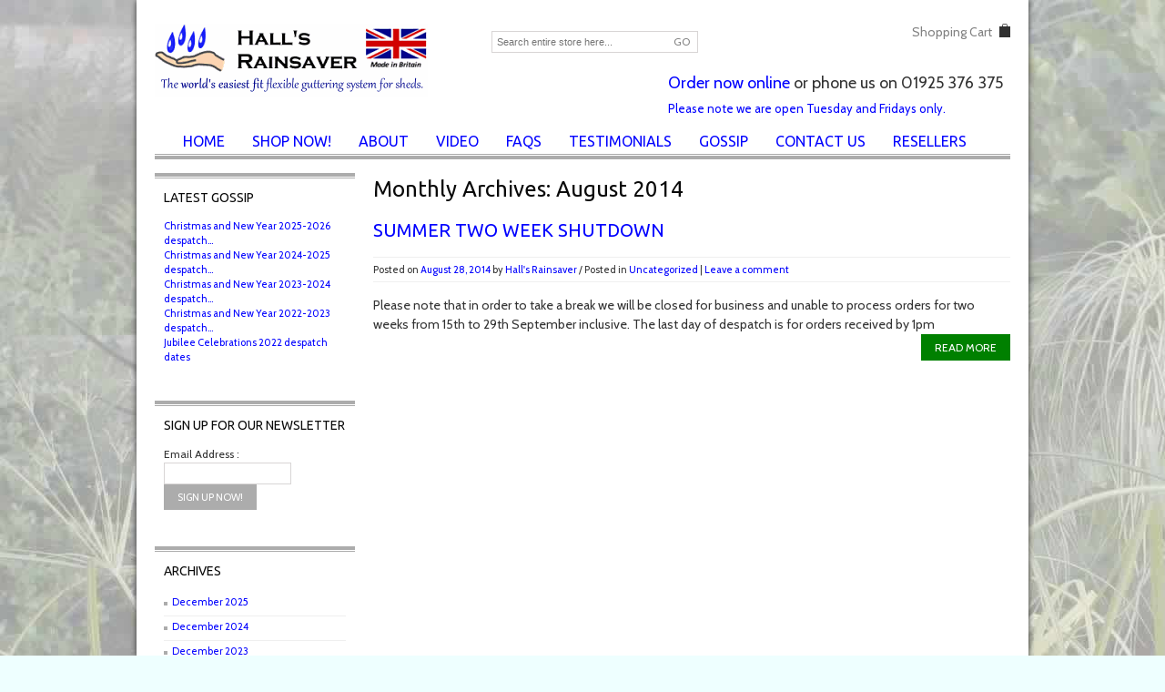

--- FILE ---
content_type: text/html; charset=UTF-8
request_url: https://hallsrainsaver.com/2014/08/
body_size: 11163
content:
<!DOCTYPE html>
<html lang="en-US">
<head>
<meta name="viewport" content="width=device-width, initial-scale=1, maximum-scale=1"/>
<link rel="shortcut icon" href="/favicon.ico' ?>" />
<meta charset="UTF-8" />

<title>August | 2014 | </title>
    <link rel="profile" href="http://gmpg.org/xfn/11" />
    <link rel="pingback" href="https://hallsrainsaver.com/xmlrpc.php" />
    <link rel="stylesheet" type="text/css" media="all" href="https://hallsrainsaver.com/wp-content/themes/blanco/style.css" />
    <script type="text/javascript">
            var etheme_wp_url = 'https://hallsrainsaver.com';
            var succmsg = 'All is well, your e&ndash;mail has been sent!';
    </script>
	<!--[if IE]>
		<script src="https://html5shiv.googlecode.com/svn/trunk/html5.js"></script><![endif]-->
	
<link rel="alternate" type="application/rss+xml" title="Hall&#039;s Rainsaver &raquo; Feed" href="https://hallsrainsaver.com/feed/" />
<link rel="alternate" type="application/rss+xml" title="Hall&#039;s Rainsaver &raquo; Comments Feed" href="https://hallsrainsaver.com/comments/feed/" />
		<script type="text/javascript">
			window._wpemojiSettings = {"baseUrl":"https:\/\/s.w.org\/images\/core\/emoji\/72x72\/","ext":".png","source":{"concatemoji":"https:\/\/hallsrainsaver.com\/wp-includes\/js\/wp-emoji-release.min.js?ver=6.7.1"}};
			!function(a,b,c){function d(a){var c,d=b.createElement("canvas"),e=d.getContext&&d.getContext("2d"),f=String.fromCharCode;return e&&e.fillText?(e.textBaseline="top",e.font="600 32px Arial","flag"===a?(e.fillText(f(55356,56806,55356,56826),0,0),d.toDataURL().length>3e3):"diversity"===a?(e.fillText(f(55356,57221),0,0),c=e.getImageData(16,16,1,1).data.toString(),e.fillText(f(55356,57221,55356,57343),0,0),c!==e.getImageData(16,16,1,1).data.toString()):("simple"===a?e.fillText(f(55357,56835),0,0):e.fillText(f(55356,57135),0,0),0!==e.getImageData(16,16,1,1).data[0])):!1}function e(a){var c=b.createElement("script");c.src=a,c.type="text/javascript",b.getElementsByTagName("head")[0].appendChild(c)}var f,g;c.supports={simple:d("simple"),flag:d("flag"),unicode8:d("unicode8"),diversity:d("diversity")},c.DOMReady=!1,c.readyCallback=function(){c.DOMReady=!0},c.supports.simple&&c.supports.flag&&c.supports.unicode8&&c.supports.diversity||(g=function(){c.readyCallback()},b.addEventListener?(b.addEventListener("DOMContentLoaded",g,!1),a.addEventListener("load",g,!1)):(a.attachEvent("onload",g),b.attachEvent("onreadystatechange",function(){"complete"===b.readyState&&c.readyCallback()})),f=c.source||{},f.concatemoji?e(f.concatemoji):f.wpemoji&&f.twemoji&&(e(f.twemoji),e(f.wpemoji)))}(window,document,window._wpemojiSettings);
		</script>
		<style type="text/css">
img.wp-smiley,
img.emoji {
	display: inline !important;
	border: none !important;
	box-shadow: none !important;
	height: 1em !important;
	width: 1em !important;
	margin: 0 .07em !important;
	vertical-align: -0.1em !important;
	background: none !important;
	padding: 0 !important;
}
</style>
<link rel='stylesheet' id='wpsc-thickbox-css'  href='https://hallsrainsaver.com/wp-content/plugins/wp-e-commerce/wpsc-core/js/thickbox.css?ver=3.11.2.ffbc44e' type='text/css' media='all' />
<link rel='stylesheet' id='wpsc-theme-css-css'  href='https://hallsrainsaver.com/wp-content/themes/blanco/wpsc-default.css?ver=3.11.2.ffbc44e' type='text/css' media='all' />
<style id='wpsc-theme-css-inline-css' type='text/css'>

		/*
		* Default View Styling
		*/
		div.default_product_display div.textcol{
			margin-left: 198px !important;
			min-height: 148px;
			_height: 148px;
		}

		div.default_product_display  div.textcol div.imagecol{
			position:absolute;
			top:0px;
			left: 0px;
			margin-left: -198px !important;
		}

		div.default_product_display  div.textcol div.imagecol a img {
			width: 188px;
			height: 148px;
		}

		.wpsc_category_grid_item  {
			display:block;
			float:left;
			width: 188px;
			height: 148px;
		}
		.wpsc_category_grid_item  span{
			position:relative;
			top:16.222222222222px;
		}
		div.default_product_display div.item_no_image a  {
			width: 186px;
		}

		div.default_product_display .imagecol img.no-image, #content div.default_product_display .imagecol img.no-image {
			width: 188px;
			height: 148px;
        }

		
		/*
		* Single View Styling
		*/

		div.single_product_display div.item_no_image  {
			width: 448px;
			height: 272px;
		}
		div.single_product_display div.item_no_image a  {
			width: 448px;
		}

		div.single_product_display div.textcol{
			margin-left: 460px !important;
			min-height: 274px;
			_height: 274px;
		}


		div.single_product_display  div.textcol div.imagecol{
			position:absolute;

			margin-left: -460px !important;
		}

		div.single_product_display  div.textcol div.imagecol a img {
			width: 450px;
			height: 274px;
		}

	div#categorydisplay{
		display: block;
	}

	div#branddisplay{
		display: none;
	}

</style>
<link rel='stylesheet' id='wpsc-theme-css-compatibility-css'  href='https://hallsrainsaver.com/wp-content/themes/blanco/compatibility.css?ver=3.11.2.ffbc44e' type='text/css' media='all' />
<link rel='stylesheet' id='jquery.bxslider-css'  href='//hallsrainsaver.com/wp-content/plugins/testimonials-widget/includes/libraries/bxslider-4/dist/jquery.bxslider.css?ver=6.7.1' type='text/css' media='all' />
<link rel='stylesheet' id='Testimonials_Widget-css'  href='//hallsrainsaver.com/wp-content/plugins/testimonials-widget/assets/css/testimonials-widget.css?ver=6.7.1' type='text/css' media='all' />
<link rel='stylesheet' id='rs-plugin-settings-css'  href='https://hallsrainsaver.com/wp-content/plugins/revslider/rs-plugin/css/settings.css?ver=4.6.93' type='text/css' media='all' />
<style id='rs-plugin-settings-inline-css' type='text/css'>
.tp-caption a{color:#ff7302;text-shadow:none;-webkit-transition:all 0.2s ease-out;-moz-transition:all 0.2s ease-out;-o-transition:all 0.2s ease-out;-ms-transition:all 0.2s ease-out}.tp-caption a:hover{color:#ffa902}
</style>
<link rel='stylesheet' id='tp-cabinfont-css'  href='https://fonts.googleapis.com/css?family=Cabin%3A400%2C700&#038;ver=6.7.1' type='text/css' media='all' />
<link rel='stylesheet' id='wp-pagenavi-css'  href='https://hallsrainsaver.com/wp-content/plugins/wp-pagenavi/pagenavi-css.css?ver=2.70' type='text/css' media='all' />
<link rel='stylesheet' id='superfish-css'  href='https://hallsrainsaver.com/wp-content/themes/blanco/css/superfish.css?ver=6.7.1' type='text/css' media='all' />
<link rel='stylesheet' id='slider-css'  href='https://hallsrainsaver.com/wp-content/themes/blanco/css/slider.css?ver=6.7.1' type='text/css' media='all' />
<link rel='stylesheet' id='lightbox-css'  href='https://hallsrainsaver.com/wp-content/themes/blanco/css/flexslider.css?ver=6.7.1' type='text/css' media='all' />
<link rel='stylesheet' id='font-awesome-css'  href='https://hallsrainsaver.com/wp-content/themes/blanco/css/font-awesome.min.css?ver=6.7.1' type='text/css' media='all' />
<link rel='stylesheet' id='custom-css'  href='https://hallsrainsaver.com/wp-content/themes/blanco/custom.css?ver=6.7.1' type='text/css' media='all' />
<link rel='stylesheet' id='woocommerce_prettyPhoto_css-css'  href='https://hallsrainsaver.com/wp-content/themes/blanco/css/prettyPhoto.css?ver=6.7.1' type='text/css' media='all' />
<link rel='stylesheet' id='wpsc-gold-cart-css'  href='https://hallsrainsaver.com/wp-content/plugins/gold-cart/css/gold_cart.css?ver=6.7.1' type='text/css' media='all' />
<script type='text/javascript' src='https://hallsrainsaver.com/wp-includes/js/jquery/jquery.js?ver=1.11.3'></script>
<script type='text/javascript' src='https://hallsrainsaver.com/wp-includes/js/jquery/jquery-migrate.min.js?ver=1.2.1'></script>
<script type='text/javascript'>
/* <![CDATA[ */
var wpsc_vars = {"wpsc_ajax":{"ajaxurl":"\/wp-admin\/admin-ajax.php","spinner":"https:\/\/hallsrainsaver.com\/wp-admin\/images\/spinner.gif","no_quotes":"It appears that there are no shipping quotes for the shipping information provided.  Please check the information and try again.","ajax_get_cart_error":"There was a problem getting the current contents of the shopping cart.","slide_to_shipping_error":true},"base_url":"https:\/\/hallsrainsaver.com","WPSC_URL":"https:\/\/hallsrainsaver.com\/wp-content\/plugins\/wp-e-commerce","WPSC_IMAGE_URL":"https:\/\/hallsrainsaver.com\/wp-content\/uploads\/wpsc\/product_images\/","WPSC_CORE_IMAGES_URL":"https:\/\/hallsrainsaver.com\/wp-content\/plugins\/wp-e-commerce\/wpsc-core\/images","fileThickboxLoadingImage":"https:\/\/hallsrainsaver.com\/wp-content\/plugins\/wp-e-commerce\/wpsc-core\/images\/loadingAnimation.gif","msg_shipping_need_recalc":"Please click the <em>Calculate<\/em> button to refresh your shipping quotes, as your shipping information has been modified.","no_country_selected":"Please select a country","no_region_selected_format":"Please select a %s","no_region_label":"State\/Province","base_country":"GB","wpsc_country_CA_regions":{"1":"Alberta","2":"British Columbia","3":"Manitoba","4":"New Brunswick","5":"Newfoundland and Labrador","6":"Northwest Territories","7":"Nova Scotia","8":"Nunavut","9":"Ontario","10":"Prince Edward Island","11":"Quebec","12":"Saskatchewan","13":"Yukon"},"wpsc_country_CA_region_label":"Province","wpsc_country_NZ_regions":{"72":"Auckland","73":"Bay of Plenty","74":"Canterbury","75":"Gisborne","76":"Hawkes Bay","77":"Manawat\u016b-Whanganui","78":"Marlborough","79":"Nelson","80":"Northland","81":"Otago","82":"Southland","83":"Taranaki","84":"Tasman","85":"Waikato","86":"Wellington","87":"West Coast"},"wpsc_country_GB_regions":{"88":"Channel Islands (for IoW-use Isle of Wight)","68":"Highlands & Scot Isles, NI, Isle of Man","89":"Isle of Wight","67":"Mainland UK"},"wpsc_country_GB_region_label":"Region","wpsc_countries":{"AL":"Albania","AD":"Andorra","AU":"Australia","AT":"Austria","BY":"Belarus","BE":"Belgium","BA":"Bosnia-Herzegovina","BG":"Bulgaria","CA":"Canada","HR":"Croatia","CY":"Cyprus","CZ":"Czech Rep.","DK":"Denmark","EE":"Estonia","FO":"Faroe Islands","FI":"Finland","FR":"France","DE":"Germany","GI":"Gibraltar","GR":"Greece","GL":"Greenland","HU":"Hungary","IS":"Iceland","IE":"Ireland","IT":"Italy","LV":"Latvia","LI":"Liechtenstein","LT":"Lithuania","LU":"Luxembourg","MK":"Macedonia","MT":"Malta","MD":"Moldova","MC":"Monaco","NL":"Netherlands","NZ":"New Zealand","NO":"Norway","PL":"Poland","PT":"Portugal","RO":"Romania","RU":"Russia","SM":"San Marino","SG":"Singapore","SK":"Slovakia","SI":"Slovenia","ZA":"South Africa","ES":"Spain","SE":"Sweden","CH":"Switzerland","TR":"Turkey","UA":"Ukraine","GB":"United Kingdom"},"wpsc_checkout_unique_name_to_form_id_map":{"your-billingcontact-details":"wpsc_checkout_form_1","billingfirstname":"wpsc_checkout_form_2","billinglastname":"wpsc_checkout_form_3","billingaddress":"wpsc_checkout_form_4","billingcity":"wpsc_checkout_form_5","billingstate":"wpsc_checkout_form_6","billingcountry":"wpsc_checkout_form_7","billingpostcode":"wpsc_checkout_form_8","billingphone":"wpsc_checkout_form_18","billingemail":"wpsc_checkout_form_9","delivertoafriend":"wpsc_checkout_form_10","shippingfirstname":"wpsc_checkout_form_11","shippinglastname":"wpsc_checkout_form_12","shippingaddress":"wpsc_checkout_form_13","shippingcity":"wpsc_checkout_form_14","shippingstate":"wpsc_checkout_form_15","shippingcountry":"wpsc_checkout_form_16","shippingpostcode":"wpsc_checkout_form_17","further-info":"wpsc_checkout_form_20","what-attracted-you-most-to-the-rainsaver":"wpsc_checkout_form_19","where-did-you-learn-about-us":"wpsc_checkout_form_21","if-magazinewebsite-please-say-which":"wpsc_checkout_form_24","email-address-of-friend-who-referred-you":"wpsc_checkout_form_25","newsletter-opt-in":"wpsc_checkout_form_23"},"wpsc_checkout_item_active":{"your-billingcontact-details":true,"billingfirstname":true,"billinglastname":true,"billingaddress":true,"billingcity":true,"billingstate":true,"billingcountry":true,"billingpostcode":true,"billingphone":true,"billingemail":true,"delivertoafriend":true,"shippingfirstname":true,"shippinglastname":true,"shippingaddress":true,"shippingcity":true,"shippingstate":true,"shippingcountry":true,"shippingpostcode":true,"further-info":true,"what-attracted-you-most-to-the-rainsaver":true,"where-did-you-learn-about-us":true,"if-magazinewebsite-please-say-which":true,"email-address-of-friend-who-referred-you":true,"newsletter-opt-in":true},"wpsc_checkout_item_required":{"your-billingcontact-details":false,"billingfirstname":true,"billinglastname":true,"billingaddress":true,"billingcity":true,"billingstate":false,"billingcountry":true,"billingpostcode":true,"billingphone":true,"billingemail":true,"delivertoafriend":false,"shippingfirstname":true,"shippinglastname":true,"shippingaddress":true,"shippingcity":true,"shippingstate":false,"shippingcountry":true,"shippingpostcode":true,"further-info":false,"what-attracted-you-most-to-the-rainsaver":false,"where-did-you-learn-about-us":true,"if-magazinewebsite-please-say-which":false,"email-address-of-friend-who-referred-you":false,"newsletter-opt-in":false},"store_uses_shipping":"1"};
/* ]]> */
</script>
<script type='text/javascript' src='https://hallsrainsaver.com/wp-content/plugins/wp-e-commerce/wpsc-core/js/wp-e-commerce.js?ver=3.11.2.ffbc44e'></script>
<script type='text/javascript' src='https://hallsrainsaver.com/wp-content/plugins/wp-e-commerce/wpsc-admin/js/jquery.livequery.js?ver=1.0.3'></script>
<script type='text/javascript' src='https://hallsrainsaver.com/wp-content/plugins/wp-e-commerce/wpsc-core/js/user.js?ver=3.11.2ffbc44e'></script>
<script type='text/javascript' src='https://hallsrainsaver.com/wp-content/plugins/wp-e-commerce/wpsc-core/js/thickbox.js?ver=Instinct_e-commerce'></script>
<script type='text/javascript' src='https://hallsrainsaver.com/wp-content/plugins/mailchimp-widget/js/mailchimp-widget-min.js?ver=6.7.1'></script>
<script type='text/javascript' src='https://hallsrainsaver.com/wp-content/plugins/revslider/rs-plugin/js/jquery.themepunch.tools.min.js?ver=4.6.93'></script>
<script type='text/javascript' src='https://hallsrainsaver.com/wp-content/plugins/revslider/rs-plugin/js/jquery.themepunch.revolution.min.js?ver=4.6.93'></script>
<script type='text/javascript' src='https://hallsrainsaver.com/wp-includes/js/jquery/jquery.query.js?ver=2.1.7'></script>
<script type='text/javascript'>
/* <![CDATA[ */
var WPSC_GoldCart = {"displayMode":"default","productListClass":"wpsc_default_product_list"};
/* ]]> */
</script>
<script type='text/javascript' src='https://hallsrainsaver.com/wp-content/plugins/gold-cart/js/gold_cart.js?ver=6.7.1'></script>
<script type='text/javascript' src='https://hallsrainsaver.com/wp-content/themes/blanco/js/jquery.easing.1.3.min.js?ver=6.7.1'></script>
<script type='text/javascript' src='https://hallsrainsaver.com/wp-content/themes/blanco/js/cookie.js?ver=6.7.1'></script>
<script type='text/javascript' src='https://hallsrainsaver.com/wp-content/themes/blanco/js/hoverIntent.js?ver=6.7.1'></script>
<script type='text/javascript' src='https://hallsrainsaver.com/wp-content/themes/blanco/js/jquery.slider.js?ver=6.7.1'></script>
<script type='text/javascript' src='https://hallsrainsaver.com/wp-content/themes/blanco/js/efects.js?ver=6.7.1'></script>
<script type='text/javascript' src='https://hallsrainsaver.com/wp-content/themes/blanco/js/modernizr.custom.js?ver=6.7.1'></script>
<script type='text/javascript' src='https://hallsrainsaver.com/wp-content/themes/blanco/js/jquery.masonry.min.js?ver=6.7.1'></script>
<script type='text/javascript' src='https://hallsrainsaver.com/wp-content/themes/blanco/js/jquery.flexslider-min.js?ver=6.7.1'></script>
<script type='text/javascript' src='https://hallsrainsaver.com/wp-content/themes/blanco/js/superfish.js?ver=6.7.1'></script>
<script type='text/javascript' src='https://hallsrainsaver.com/wp-content/themes/blanco/js/tooltip.js?ver=6.7.1'></script>
<script type='text/javascript' src='https://hallsrainsaver.com/wp-content/themes/blanco/js/tabs.js?ver=6.7.1'></script>
<script type='text/javascript' src='https://hallsrainsaver.com/wp-content/themes/blanco/js/script.js?ver=6.7.1'></script>
<link rel='https://api.w.org/' href='https://hallsrainsaver.com/wp-json/' />
<link rel="EditURI" type="application/rsd+xml" title="RSD" href="https://hallsrainsaver.com/xmlrpc.php?rsd" />
<link rel="wlwmanifest" type="application/wlwmanifest+xml" href="https://hallsrainsaver.com/wp-includes/wlwmanifest.xml" /> 
<meta name="generator" content="WordPress 6.7.1" />
<!-- Google Tag Manager -->
<script>(function(w,d,s,l,i){w[l]=w[l]||[];w[l].push({'gtm.start':
new Date().getTime(),event:'gtm.js'});var f=d.getElementsByTagName(s)[0],
j=d.createElement(s),dl=l!='dataLayer'?'&l='+l:'';j.async=true;j.src=
'https://www.googletagmanager.com/gtm.js?id='+i+dl;f.parentNode.insertBefore(j,f);
})(window,document,'script','dataLayer','GTM-PQ44TW4');</script>
<!-- End Google Tag Manager -->
		<!-- Magic Zoom WordPress module version v5.10.20 [v1.3.8:v4.5.8] -->
<link type="text/css" href="https://hallsrainsaver.com/wp-content/plugins/mod_wordpress_magiczoom/magiczoom/core/magiczoom.css" rel="stylesheet" media="screen" />
<script type="text/javascript" src="https://hallsrainsaver.com/wp-content/plugins/mod_wordpress_magiczoom/magiczoom/core/magiczoom.js"></script>
<script type="text/javascript">MagicZoom.options = {'opacity': 50,
'zoom-width': 300,
'zoom-height': 300,
'zoom-position': 'right',
'selectors-change': 'click',
'smoothing-speed': 40,
'zoom-distance': 15,
'selectors-mouseover-delay': 60,
'zoom-fade-in-speed': 200,
'zoom-fade-out-speed': 200,
'fps': 25,
'loading-msg': 'Loading zoom...',
'loading-opacity': 75,
'loading-position-x': -1,
'loading-position-y': -1,
'x': -1,
'y': -1,
'selectors-effect': 'dissolve',
'selectors-effect-speed': 400,
'show-title': 'top',
'drag-mode': false,
'always-show-zoom': false,
'smoothing': true,
'opacity-reverse': false,
'click-to-activate': false,
'click-to-deactivate': false,
'preload-selectors-small': true,
'preload-selectors-big': false,
'zoom-fade': true,
'show-loading': true,
'move-on-click': true,
'preserve-position': false,
'fit-zoom-window': true,
'entire-image': false,
'hint': true,
'disable-zoom': false,
'right-click': false,
'zoom-align': 'top',
'zoom-window-effect': 'shadow',
'selectors-class': '',
'hint-text': 'Zoom',
'initialize-on': 'load',
'hint-position': 'tl',
'hint-opacity': 75}</script>		<script type="text/javascript">
			jQuery(document).ready(function() {
				// CUSTOM AJAX CONTENT LOADING FUNCTION
				var ajaxRevslider = function(obj) {
				
					// obj.type : Post Type
					// obj.id : ID of Content to Load
					// obj.aspectratio : The Aspect Ratio of the Container / Media
					// obj.selector : The Container Selector where the Content of Ajax will be injected. It is done via the Essential Grid on Return of Content
					
					var content = "";

					data = {};
					
					data.action = 'revslider_ajax_call_front';
					data.client_action = 'get_slider_html';
					data.token = '15588a2dd2';
					data.type = obj.type;
					data.id = obj.id;
					data.aspectratio = obj.aspectratio;
					
					// SYNC AJAX REQUEST
					jQuery.ajax({
						type:"post",
						url:"https://hallsrainsaver.com/wp-admin/admin-ajax.php",
						dataType: 'json',
						data:data,
						async:false,
						success: function(ret, textStatus, XMLHttpRequest) {
							if(ret.success == true)
								content = ret.data;								
						},
						error: function(e) {
							console.log(e);
						}
					});
					
					 // FIRST RETURN THE CONTENT WHEN IT IS LOADED !!
					 return content;						 
				};
				
				// CUSTOM AJAX FUNCTION TO REMOVE THE SLIDER
				var ajaxRemoveRevslider = function(obj) {
					return jQuery(obj.selector+" .rev_slider").revkill();
				};

				// EXTEND THE AJAX CONTENT LOADING TYPES WITH TYPE AND FUNCTION
				var extendessential = setInterval(function() {
					if (jQuery.fn.tpessential != undefined) {
						clearInterval(extendessential);
						if(typeof(jQuery.fn.tpessential.defaults) !== 'undefined') {
							jQuery.fn.tpessential.defaults.ajaxTypes.push({type:"revslider",func:ajaxRevslider,killfunc:ajaxRemoveRevslider,openAnimationSpeed:0.3});   
							// type:  Name of the Post to load via Ajax into the Essential Grid Ajax Container
							// func: the Function Name which is Called once the Item with the Post Type has been clicked
							// killfunc: function to kill in case the Ajax Window going to be removed (before Remove function !
							// openAnimationSpeed: how quick the Ajax Content window should be animated (default is 0.3)
						}
					}
				},30);
			});
		</script>
		<link rel='alternate' type='application/rss+xml' title='Hall&#039;s Rainsaver Product List RSS' href='https://hallsrainsaver.com?wpsc_action=rss'/>
		<style media="print" type="text/css">
			div.faq_answer {display: block!important;}
			p.faq_nav {display: none;}
		</style>

	</head>

<body class="archive date">
        <link href='https://fonts.googleapis.com/css?family=Ubuntu' rel='stylesheet' type='text/css'/>
<style type="text/css">
    body {
        background-color: #EEFFFF ;
        background-image: url(https://hallsrainsaver.com/wp-content/uploads/2015/08/bdrop.jpg) ;                               
        background-attachment: fixed ;
        background-repeat: Select ;
        background-position: Select Select ;
            }
    
            .label-icon.sale-label { 
            width: 40px; 
            height: 20px;
        }            
        .label-icon.sale-label { background-image: url(https://hallsrainsaver.com/wp-content/themes/blanco/images/sale.png); }
        
            .label-icon.new-label { 
            width: 40px; 
            height: 20px;
        }            
        .label-icon.new-label { background-image: url(https://hallsrainsaver.com/wp-content/themes/blanco/images/new.png); }
        
        .label-icon.second_label {
            top:20px;
        }
        
        
    ::-moz-selection, ::selection                                    { background-color: #008000; }
    
    a:hover,        .entry-title,        .page-title,		.nav-tabs > li:hover > a,		.nav-tabs > li.active > a,        #main-nav > ul > li.current_page_item > a,        #main-nav > ul > li > a:hover,        .cats .block-content li a:hover,        #search .button:hover span,        .cats .block-content .current-parent h5 a,        .cats .block-content .wpsc_categories li.current-cat > a,        .amount,        .onsale-price .price, .currentprice,        .portfolio-filters li a.selected,        .widget_categories > ul > li:hover,        #main-nav > ul > li > ul li:hover,        .footer-information ul li a:hover,        #tabs li > a:hover,         #tabs li > a.active              { color: #008000; }
    
    .cats .block-head,        .widget_categories .widget-title,        .widget_product_categories .widget-title,        .et-menu-title,            .dropcap.dark,                .cats .block-content .wpsc_category_title .btn-show:hover,        .widget_price_filter .ui-slider .ui-slider-range,                        input[type=submit].active,        .button.active,                .etheme_widget_recent_comments > ul > li span:hover,        .widget_archive li:hover,                .square li:hover,                .pagintaion span,        .pagintaion a:hover,        .pagintaion .selected,                .continue_shopping:hover,        .go_to_checkout:hover,        input[type=submit]:hover,        .button:hover,        .button.checkout-button,                .widget_layered_nav ul li.chosen a                 { background-color: #008000; }
    
    input[type=submit].active:hover,        .button.active:hover,        .button.checkout-button:hover                { background-color: #18da0d; }
    
    h1,h2,h3,h4,h5,h6,        table.table th,        .menu > ul > li > a,        #main-nav > ul > li > a,        .block .block-head,        .product-slider .product-slide .product-name a,        #products-grid .product-grid .product-name a,		.nav-tabs > li > a,        .tabs li a,        .logo .logo-text,        #tabs li > a               { font-family: Ubuntu; }
    
    textarea.validation-failed,        input.validation-failed,        .widget_layered_nav ul li.chosen a             { border-color: #008000;}
    
    .square li,                .etheme_widget_recent_comments > ul > li span,        .widget_archive li,                .continue_shopping,        .go_to_checkout,        input[type=submit],        .button                  { background-color:#acacac; }
   
</style>
<script type="text/javascript">
    var active_color_selector = 'a:hover,        .entry-title,        .page-title,		.nav-tabs > li:hover > a,		.nav-tabs > li.active > a,        #main-nav > ul > li.current_page_item > a,        #main-nav > ul > li > a:hover,        .cats .block-content li a:hover,        #search .button:hover span,        .cats .block-content .current-parent h5 a,        .cats .block-content .wpsc_categories li.current-cat > a,        .amount,        .onsale-price .price, .currentprice,        .portfolio-filters li a.selected,        .widget_categories > ul > li:hover,        #main-nav > ul > li > ul li:hover,        .footer-information ul li a:hover,        #tabs li > a:hover,         #tabs li > a.active';
    var active_bg_selector = '.cats .block-head,        .widget_categories .widget-title,        .widget_product_categories .widget-title,        .et-menu-title,            .dropcap.dark,                .cats .block-content .wpsc_category_title .btn-show:hover,        .widget_price_filter .ui-slider .ui-slider-range,                        input[type=submit].active,        .button.active,                .etheme_widget_recent_comments > ul > li span:hover,        .widget_archive li:hover,                .square li:hover,                .pagintaion span,        .pagintaion a:hover,        .pagintaion .selected,                .continue_shopping:hover,        .go_to_checkout:hover,        input[type=submit]:hover,        .button:hover,        .button.checkout-button,                .widget_layered_nav ul li.chosen a';
    var active_border_selector = 'textarea.validation-failed,        input.validation-failed,        .widget_layered_nav ul li.chosen a';
    var active_color_default = '#008000';
    var bg_default = '#ffffff'; 
    var pattern_default = 'https://hallsrainsaver.com/wp-content/uploads/2015/08/bdrop.jpg';
    
    var isRequired = ' Please, fill in the required fields!';    
    var cartHref = '';      
    var successfullyAdded2 = 'was successfully added to your shopping cart.<div class="clear"><a class="button cont-shop"><span>Continue Shopping</span></a><a href="'+cartHref+'" class="button fl-r"><span>Checkout</span></a></div>';
    var someerrmsg = 'Something went wrong';
    var menuTitle = 'Menu';
    var nav_accordion = false;

</script>
    <div id="container" class="wrapper-boxed">
                <div class="containerInner clearfix">
            <header id="header">
                <div class="logo">
                                                                <a href="https://hallsrainsaver.com"><img src="https://hallsrainsaver.com/wp-content/uploads/2015/07/logowebtag.png" alt="Instant guttering &#8211; just add rain!" /></a>
                                        
                </div>
                
                <div id="search">
                    
<form method="get" id="searchform" action="https://hallsrainsaver.com/">
	<input type="text" class="field" name="s" id="s" placeholder="Search entire store here..." />
    <button type="submit" class="button"><span>Go</span></button>
</form>
                </div>
                
                <div class="cart-wrapper">
                                    <a class="mobile-link" href=""></a>
                    <div id="top-cart" class="shopping-cart-wrapper">
                        <a href="https://hallsrainsaver.com/products-page/checkout/">Shopping Cart</a> <div class="cart-popup">
        	<p class="empty">
    		Your shopping cart is empty<br />
    		<a target="_parent" href="https://hallsrainsaver.com/products-page/" class="visitshop" title="Visit Shop">Visit the shop</a>	
    	</p>
        
    
    </div> 
                    </div>
                 
                 
		    <div class="hrlonlinephone">
			<a href="/products-page/">Order now online</a> or phone us on 01925 376 375<br><a style="font-size:13px" href="#">Please note we are open Tuesday and Fridays only.</a>
		    </div>
                </div>

                                <div class="clear"></div>
                <nav id="main-nav" class="menu-topnav-container"><ul id="top" class="menu"><li id="menu-item-1329" class="menu-item menu-item-type-post_type menu-item-object-page menu-item-1329"><a href="https://hallsrainsaver.com/">Home</a></li>
<li id="menu-item-1330" class="menu-item menu-item-type-post_type menu-item-object-page menu-item-1330"><a href="https://hallsrainsaver.com/products-page/">Shop Now!</a></li>
<li id="menu-item-1331" class="menu-item menu-item-type-post_type menu-item-object-page menu-item-has-children menu-item-1331"><a href="https://hallsrainsaver.com/how-to-fix-rainsaver-gutter-to-shed/">About</a>
<ul class="sub-menu">
	<li id="menu-item-1332" class="menu-item menu-item-type-post_type menu-item-object-page menu-item-1332"><a href="https://hallsrainsaver.com/how-to-fix-rainsaver-gutter-to-shed/">How the Rainsaver Fits Any Size Shed</a></li>
	<li id="menu-item-1333" class="menu-item menu-item-type-post_type menu-item-object-page menu-item-1333"><a href="https://hallsrainsaver.com/shed-gutter-compatibility/">Universal Shed Compatibility</a></li>
	<li id="menu-item-1334" class="menu-item menu-item-type-post_type menu-item-object-page menu-item-1334"><a href="https://hallsrainsaver.com/compare-the-alternative-diy-guttering/">Compare the alternative: DIY guttering</a></li>
	<li id="menu-item-1335" class="menu-item menu-item-type-post_type menu-item-object-page menu-item-1335"><a href="https://hallsrainsaver.com/compare-the-alternative-rain-diverter/">Compare the alternative: Rain Diverter</a></li>
	<li id="menu-item-1336" class="menu-item menu-item-type-post_type menu-item-object-page menu-item-1336"><a href="https://hallsrainsaver.com/about-rainwater-harvesting-water-saving/">Water Saving, Rainwater Harvesting</a></li>
	<li id="menu-item-1337" class="menu-item menu-item-type-post_type menu-item-object-page menu-item-1337"><a href="https://hallsrainsaver.com/about-halls-rainsaver-ltd/">About Us</a></li>
</ul>
</li>
<li id="menu-item-1338" class="menu-item menu-item-type-post_type menu-item-object-page menu-item-1338"><a href="https://hallsrainsaver.com/installation/">Video</a></li>
<li id="menu-item-1339" class="menu-item menu-item-type-post_type menu-item-object-page menu-item-1339"><a href="https://hallsrainsaver.com/frequently-asked-questions/">FAQs</a></li>
<li id="menu-item-1340" class="menu-item menu-item-type-post_type menu-item-object-page menu-item-1340"><a href="https://hallsrainsaver.com/testimonials/">Testimonials</a></li>
<li id="menu-item-1341" class="menu-item menu-item-type-post_type menu-item-object-page current_page_parent menu-item-1341"><a href="https://hallsrainsaver.com/news-press-releases/">Gossip</a></li>
<li id="menu-item-1342" class="menu-item menu-item-type-post_type menu-item-object-page menu-item-has-children menu-item-1342"><a href="https://hallsrainsaver.com/contact-us/">Contact Us</a>
<ul class="sub-menu">
	<li id="menu-item-1343" class="menu-item menu-item-type-post_type menu-item-object-page menu-item-1343"><a href="https://hallsrainsaver.com/contact-us/">Contact Us</a></li>
	<li id="menu-item-1344" class="menu-item menu-item-type-post_type menu-item-object-page menu-item-1344"><a href="https://hallsrainsaver.com/feedback/">We Love Feedback</a></li>
</ul>
</li>
<li id="menu-item-1345" class="menu-item menu-item-type-post_type menu-item-object-page menu-item-1345"><a href="https://hallsrainsaver.com/tradeenquiry/">Resellers</a></li>
</ul></nav>
            </header>   
        <section id="main" class="columns2-left blog-default">
            <div class="content">
							<h3 class="page-title">
											Monthly Archives: <span>August 2014</span>									</h3>
				
				



	                 
        
        <article id="post-1224" class="article without-image">
            <div class="post-1224 post type-post status-publish format-standard hentry category-uncategorized">
               <h3 class="article-title"><a href="https://hallsrainsaver.com/summer-two-week-shutdown/" title="Permalink to Summer two week shutdown">Summer two week shutdown</a></h3>
                
                                
                                    <div class="entry-utility">
            			<span class="meta-prep meta-prep-author">Posted on</span> <a href="https://hallsrainsaver.com/summer-two-week-shutdown/" title="9:33 am" rel="bookmark"><span class="entry-date">August 28, 2014</span></a> <span class="meta-sep">by</span> <span class="author vcard"><a class="url fn n" href="https://hallsrainsaver.com/author/hrladmin/" title="View all posts by Hall&#039;s Rainsaver">Hall's Rainsaver</a></span> /
        
        				        					<span class="cat-links">
        						<span class="entry-utility-prep entry-utility-prep-cat-links">Posted in</span> <a href="https://hallsrainsaver.com/category/uncategorized/" title="View all posts in Uncategorized" >Uncategorized</a>        					</span>
        					<span class="meta-sep">|</span>
        				        				        				<span class="comments-link"><a href="https://hallsrainsaver.com/summer-two-week-shutdown/#respond">Leave a comment</a></span>
        				        			</div><!-- .entry-utility -->  
            	            	            			<div class="entry-summary">
            				<p>Please note that in order to take a break we will be closed for business and unable to process orders for two weeks from 15th to 29th September inclusive. The last day of despatch is for orders received by 1pm<br /><a href="https://hallsrainsaver.com/summer-two-week-shutdown/"><span class="button active fl-r"><span>READ MORE</span></span></a></p>
            			</div><!-- .entry-summary -->
            	              
                <div class="clear"></div>
		                      </div>
        </article>   

	


				
						</div><!-- #content -->
            <aside id="sidebar">
                
		<div id="primary" class="widget-area" role="complementary">

<div id="recent-posts-plus-2" class="widget-container widget_recent_entries"><h3 class="widget-title">Latest gossip</h3><ul><li><a title="Christmas and New Year 2025-2026 despatch dates" href="https://hallsrainsaver.com/christmas-and-new-year-2025-2026-despatch-dates/">Christmas and New Year 2025-2026 despatch...</a></li><li><a title="Christmas and New Year 2024-2025 despatch dates" href="https://hallsrainsaver.com/christmas-and-new-year-2024-2025-despatch-dates/">Christmas and New Year 2024-2025 despatch...</a></li><li><a title="Christmas and New Year 2023-2024 despatch dates" href="https://hallsrainsaver.com/christmas-and-new-year-2023-2024-despatch-dates/">Christmas and New Year 2023-2024 despatch...</a></li><li><a title="Christmas and New Year 2022-2023 despatch dates" href="https://hallsrainsaver.com/christmas-and-new-year-2022-2023-despatch-dates/">Christmas and New Year 2022-2023 despatch...</a></li><li><a title="Jubilee Celebrations 2022 despatch dates" href="https://hallsrainsaver.com/jubilee-celebrations-despatch-dates/">Jubilee Celebrations 2022 despatch dates</a></li></ul></div><div id="ns_widget_mailchimp-2" class="widget-container widget_ns_mailchimp"><h3 class="widget-title">Sign up for our newsletter</h3>	
				<form action="/2014/08/" id="ns_widget_mailchimp_form-2" method="post">
																<input type="hidden" name="ns_mc_number" value="2" />
						<label for="ns_widget_mailchimp-email-2">Email Address :</label>
						<input id="ns_widget_mailchimp-email-2" type="text" name="ns_widget_mailchimp_email" />
						<input class="button" type="submit" name="Sign up now!" value="Sign up now!" />
					</form>
						<script>jQuery('#ns_widget_mailchimp_form-2').ns_mc_widget({"url" : "/index.php", "cookie_id" : "ns_widget_mailchimp-2", "cookie_value" : "ee1fc51905b62b2d2e59756e76216d86", "loader_graphic" : "https://hallsrainsaver.com/wp-content/plugins/mailchimp-widget/images/ajax-loader.gif"}); </script>
				</div><div id="archives-2" class="widget-container widget_archive"><h3 class="widget-title">Archives</h3>		<ul>
			<li><a href='https://hallsrainsaver.com/2025/12/'>December 2025</a></li>
	<li><a href='https://hallsrainsaver.com/2024/12/'>December 2024</a></li>
	<li><a href='https://hallsrainsaver.com/2023/12/'>December 2023</a></li>
	<li><a href='https://hallsrainsaver.com/2022/12/'>December 2022</a></li>
	<li><a href='https://hallsrainsaver.com/2022/05/'>May 2022</a></li>
	<li><a href='https://hallsrainsaver.com/2021/11/'>November 2021</a></li>
	<li><a href='https://hallsrainsaver.com/2020/12/'>December 2020</a></li>
	<li><a href='https://hallsrainsaver.com/2020/03/'>March 2020</a></li>
	<li><a href='https://hallsrainsaver.com/2019/04/'>April 2019</a></li>
	<li><a href='https://hallsrainsaver.com/2019/03/'>March 2019</a></li>
	<li><a href='https://hallsrainsaver.com/2018/10/'>October 2018</a></li>
	<li><a href='https://hallsrainsaver.com/2017/12/'>December 2017</a></li>
	<li><a href='https://hallsrainsaver.com/2016/12/'>December 2016</a></li>
	<li><a href='https://hallsrainsaver.com/2016/08/'>August 2016</a></li>
	<li><a href='https://hallsrainsaver.com/2015/11/'>November 2015</a></li>
	<li><a href='https://hallsrainsaver.com/2015/07/'>July 2015</a></li>
	<li><a href='https://hallsrainsaver.com/2015/06/'>June 2015</a></li>
	<li><a href='https://hallsrainsaver.com/2015/01/'>January 2015</a></li>
	<li><a href='https://hallsrainsaver.com/2014/12/'>December 2014</a></li>
	<li><a href='https://hallsrainsaver.com/2014/11/'>November 2014</a></li>
	<li><a href='https://hallsrainsaver.com/2014/09/'>September 2014</a></li>
	<li><a href='https://hallsrainsaver.com/2014/08/'>August 2014</a></li>
	<li><a href='https://hallsrainsaver.com/2014/05/'>May 2014</a></li>
	<li><a href='https://hallsrainsaver.com/2014/04/'>April 2014</a></li>
	<li><a href='https://hallsrainsaver.com/2014/03/'>March 2014</a></li>
	<li><a href='https://hallsrainsaver.com/2013/12/'>December 2013</a></li>
	<li><a href='https://hallsrainsaver.com/2013/11/'>November 2013</a></li>
	<li><a href='https://hallsrainsaver.com/2013/09/'>September 2013</a></li>
	<li><a href='https://hallsrainsaver.com/2013/08/'>August 2013</a></li>
	<li><a href='https://hallsrainsaver.com/2013/07/'>July 2013</a></li>
	<li><a href='https://hallsrainsaver.com/2013/06/'>June 2013</a></li>
	<li><a href='https://hallsrainsaver.com/2013/05/'>May 2013</a></li>
	<li><a href='https://hallsrainsaver.com/2013/03/'>March 2013</a></li>
	<li><a href='https://hallsrainsaver.com/2013/02/'>February 2013</a></li>
	<li><a href='https://hallsrainsaver.com/2013/01/'>January 2013</a></li>
	<li><a href='https://hallsrainsaver.com/2012/12/'>December 2012</a></li>
	<li><a href='https://hallsrainsaver.com/2012/11/'>November 2012</a></li>
	<li><a href='https://hallsrainsaver.com/2012/09/'>September 2012</a></li>
	<li><a href='https://hallsrainsaver.com/2012/08/'>August 2012</a></li>
	<li><a href='https://hallsrainsaver.com/2012/07/'>July 2012</a></li>
	<li><a href='https://hallsrainsaver.com/2012/06/'>June 2012</a></li>
	<li><a href='https://hallsrainsaver.com/2012/05/'>May 2012</a></li>
	<li><a href='https://hallsrainsaver.com/2012/04/'>April 2012</a></li>
	<li><a href='https://hallsrainsaver.com/2012/03/'>March 2012</a></li>
		</ul>
		</div>		</div><!-- #primary .widget-area -->

            </aside>
            <div class="clear"></div>
		</section><!-- #container -->

            <div id="prefooter">
                                    			<div class="textwidget">Registered Designs #4028783, 4028784, UK Pat. No 2509850 and Worldwide Patents Pending</div>
		                 
                <div class="clear"></div>
            </div><!-- prefooter -->
            <div class="clear"></div>
            <footer id="footer">
                <div class="footer-information">
                    <div class="two-third">
                        <div class="col4-set">
                            <div class="col-1">
                                                                    <h5>Company</h5><div class="menu-footer1-container"><ul id="menu-footer1" class="menu"><li id="menu-item-1390" class="menu-item menu-item-type-post_type menu-item-object-page menu-item-1390"><a href="https://hallsrainsaver.com/about-halls-rainsaver-ltd/">About Us</a></li>
<li id="menu-item-1346" class="menu-item menu-item-type-post_type menu-item-object-page menu-item-1346"><a href="https://hallsrainsaver.com/website-terms-of-use/">Website terms of use</a></li>
<li id="menu-item-1347" class="menu-item menu-item-type-post_type menu-item-object-page menu-item-1347"><a href="https://hallsrainsaver.com/delivery-policy/">Delivery Policy</a></li>
<li id="menu-item-1348" class="menu-item menu-item-type-post_type menu-item-object-page menu-item-1348"><a href="https://hallsrainsaver.com/cookies-policy/">Cookies Policy</a></li>
<li id="menu-item-1349" class="menu-item menu-item-type-post_type menu-item-object-page menu-item-1349"><a href="https://hallsrainsaver.com/privacy-policy/">Privacy Policy</a></li>
<li id="menu-item-1350" class="menu-item menu-item-type-post_type menu-item-object-page menu-item-1350"><a href="https://hallsrainsaver.com/terms-and-conditions-of-supply/">Terms and Conditions of Supply</a></li>
</ul></div>                                 
                            </div>
                            <div class="col-2">
                                                                    <h5>Shipping Info</h5><div class="menu-footer2-container"><ul id="menu-footer2" class="menu"><li id="menu-item-1351" class="menu-item menu-item-type-post_type menu-item-object-page menu-item-1351"><a href="https://hallsrainsaver.com/delivery-policy/">Delivery Policy</a></li>
</ul></div>                                 
                            </div>
                            <div class="col-3">
                                                                    <h5>Sign up for our newsletter</h5>	
				<form action="/2014/08/" id="ns_widget_mailchimp_form-3" method="post">
																<input type="hidden" name="ns_mc_number" value="3" />
						<label for="ns_widget_mailchimp-email-3">Email Address :</label>
						<input id="ns_widget_mailchimp-email-3" type="text" name="ns_widget_mailchimp_email" />
						<input class="button" type="submit" name="Sign up now!" value="Sign up now!" />
					</form>
						<script>jQuery('#ns_widget_mailchimp_form-3').ns_mc_widget({"url" : "/index.php", "cookie_id" : "ns_widget_mailchimp-3", "cookie_value" : "ee1fc51905b62b2d2e59756e76216d86", "loader_graphic" : "https://hallsrainsaver.com/wp-content/plugins/mailchimp-widget/images/ajax-loader.gif"}); </script>
				                                 
                            </div>
                            <div class="col-4">
                                                                    <h5>Latest Gossip</h5><ul><li><a title="Christmas and New Year 2025-2026 despatch dates" href="https://hallsrainsaver.com/christmas-and-new-year-2025-2026-despatch-dates/">Christmas and New Year 2025-2026 despatch dates</a></li><li><a title="Christmas and New Year 2024-2025 despatch dates" href="https://hallsrainsaver.com/christmas-and-new-year-2024-2025-despatch-dates/">Christmas and New Year 2024-2025 despatch dates</a></li><li><a title="Christmas and New Year 2023-2024 despatch dates" href="https://hallsrainsaver.com/christmas-and-new-year-2023-2024-despatch-dates/">Christmas and New Year 2023-2024 despatch dates</a></li><li><a title="Christmas and New Year 2022-2023 despatch dates" href="https://hallsrainsaver.com/christmas-and-new-year-2022-2023-despatch-dates/">Christmas and New Year 2022-2023 despatch dates</a></li><li><a title="Jubilee Celebrations 2022 despatch dates" href="https://hallsrainsaver.com/jubilee-celebrations-despatch-dates/">Jubilee Celebrations 2022 despatch dates</a></li></ul>                                   
                            </div>
                            <div class="clear"></div>
                        </div>
                    </div>
                    <div class="one-third fl-r last" style="width: 300px;">          
                                                    <h5><a href="/testimonials">Recent Testimonials</a></h5><ul><li><a href="https://hallsrainsaver.com/testimonial/laura-prescott/">Laura Prescott</a></li><li><a href="https://hallsrainsaver.com/testimonial/david-leaney/">David Leaney</a></li><li><a href="https://hallsrainsaver.com/testimonial/atom-shock-america/">Atom Shock, America</a></li><li><a href="https://hallsrainsaver.com/testimonial/jan-tate/">Jan Tate</a></li><li><a href="https://hallsrainsaver.com/testimonial/david-grove/">David Grove</a></li></ul>                                            </div>
                    <div class="clear"></div>
                </div><!-- footer-information -->
                <div class="copyright">
                    <div class="fl-l links">
                                                    			<div class="textwidget"></div>
		                          
                        <p>Copyright © 2026 Hall's Rainsaver Ltd Registered in England and Wales No 7760413 <BR> VAT registration No GB 119 6485 87</p> 
                    </div>
                    <div class="fl-r">
                                                    			<div class="textwidget"><img src="/wp-content/uploads/2015/08/PaymentsBy_Horizontal_2.png" border="0"></div>
		                            
                    </div>
                    <div class="clear"></div>
                </div><!-- copyright -->
                                
            </footer>
        </div><!-- containerInner -->
    </div> <!-- container -->
<!-- Google Tag Manager (noscript) -->
<noscript><iframe src="https://www.googletagmanager.com/ns.html?id=GTM-PQ44TW4"
height="0" width="0" style="display:none;visibility:hidden"></iframe></noscript>
<!-- End Google Tag Manager (noscript) -->
		<script type='text/javascript' src='https://hallsrainsaver.com/wp-content/themes/blanco/js/jquery.prettyPhoto.js?ver=6.7.1'></script>
<script type='text/javascript' src='https://hallsrainsaver.com/wp-content/themes/blanco/js/prettyPhoto-init.js?ver=6.7.1'></script>
<script type='text/javascript' src='https://hallsrainsaver.com/wp-includes/js/wp-embed.min.js?ver=6.7.1'></script>
<script type='text/javascript' src='//hallsrainsaver.com/wp-content/plugins/testimonials-widget/includes/libraries/bxslider-4/dist/jquery.bxslider.min.js?ver=4.1.2'></script>
</body>
</html>


--- FILE ---
content_type: text/css
request_url: https://hallsrainsaver.com/wp-content/themes/blanco/custom.css?ver=6.7.1
body_size: 1552
content:
.cats.acc_enabled .block-content .wpsc_category_title a{
text-transform:none;
}

/*
.menu > ul > li > a,
#main-nav > ul > li > a {
	text-transform:none;
}
*/
    #products-grid .product-image {
        height:148px; /* KEH */
    }

    ul.products .product-grid.woocols3 .product-image,
    #products-grid .product-image:hover {
        height:148px; /* KEH */
    }

    .product-image .img-wrapper {
        height: 148px; /* KEH */
    }

::-moz-selection { color: #fff; background-color: #080;}
::selection {  color: #fff; background-color: #080; }

#ns_widget_mailchimp_form-2 {
	font-size: 12px;
}
#ns_widget_mailchimp_form-2 input {
	font-size: 11px;
}
#ns_widget_mailchimp_form-3 {
	font-size: 12px;
}
#ns_widget_mailchimp_form-3 input {
	font-size: 11px;
}
input[type='submit'],
    .button span {
        font-family:Cabin;
	font-size:12px;
    }

input[type='submit'].big,
    .button.big span {
        font-size:18px;
        font-family:Cabin;
    }

.hrlhomeslider {
	font-family:Cabin;
	font-size:16px;
	padding:9px;
}
.hrlhomeslider .phead {
	font-size:18px;
	font-weight:bold;
}
.hrlcontacttable td {
	padding:0;
}

a {
	color:#00f;
}
.hrlonlinephone {
	margin-top:12px;
	font-size:18px;
}
.hrltabs {
	font-size:12px;
	line-height:15px;
}

body {
	color:#333;
	font-family:Cabin,Calibri,Verdana,helvetica,sans-serif;
	font-size:14px;
}

.pricedisplay, .twitter-message a {
	color:#080;
}
.oldprice .pricedisplay, .old-price .price, .oldprice {
	color:#FF904A;
	font-style:italic;
	font-family:inherit;
	
}
.wpsc_totals .pricedisplay {
	font-size: 18px;
}
.products_grid#products-grid .product-grid .price .amount, .products_grid#products-grid .product-grid .price .currentprice {
	font-size:18px;
}
.mainpoints li {
	color:#080;
	font-size:16px;
	text-align:left;
}
.mainpoints p {
	margin:0;
}

p small {
	color:#333;
	font-size:12px;
}

#footer .copyright .links li {
	font-size:12px;
}

.testimonials-widget-testimonial .image {
	margin-right: 0.6em;
}

.testimonials-widget-testimonial blockquote {
        margin: 0;
	padding: 0;
	background: none;
        color: green;
        quotes: none;
	text-align:left;
/*	font-style:normal;*/
}

.testimonials-widget-testimonial blockquote p {
	margin: 0;
}

.testimonials-widget-testimonial .credit {
	margin-bottom: 32px;
}

.article p,
.article-single p {
	font-size:inherit;
}
.article-title {
	font-size:20px;
}
.products_list .wpsc_description p{
    font-size: 14px;
    line-height: 20px;
}
.price, .currentprice, 
.wpsc_checkout_table.table-4 .wpsc_totals .checkout-total {
	font-family:inherit;
}
.table td.product-name a, .checkout_cart td.product-name a, .checkout_cart .wpsc_product_name {
	font-family:inherit;
}
#products-grid.products_grid .product-grid {
	height:220px;
}
.views-gallery {
	height:inherit;
}
.home-buynow2 {
	float: left;
	width: 146px;
	padding-right: 4px;
}
.home-buynow2 img.aligncenter {
	margin-top: 12px;
	margin-bottom: 8px;
}
.home-beforebuynow {
	display:none;
}
.home-afterbuynow {
	display:block;
	margin-bottom:16px;
}
/*.bx-wrapper .bx-viewport {
	position: static !important;
} */
.logo {
	margin-bottom: 0;
}
.menu {
	margin-top: 0;
}
#main-nav {
	margin-top: 8px;
}
	#product-page.product_layout_horizontal .product-images .main-image {
		height: 100%;
	}
#product-page.product_layout_horizontal .product-images .main-image img {
	width: 100%;
}
#shopping-cart-form textarea, #shopping-cart-form input[type='text'] {
	font-family: Arial;
}
@media only screen and (max-width:959px) {
	.virallocker-box {
		float:left;
	}
	.home-buynow2 {
		width: 100%;
		margin-left:auto;
		margin-right:auto;
		margin-bottom:8px;
	}
}
@media only screen and (max-width:767px) {
	.one-third {
		margin-right:3%;
	}
	.two-third {
		width:65%;
		margin-right:3%;
	}
}
@media only screen and (max-width:479px) {
	.virallocker-box {
		width:226px !important;
		overflow: hidden;
	}
	#shopping-cart-form select, #shopping-cart-form textarea, #shopping-cart-form input[type="text"]
	{
		max-width:134px;
	}
	.one-third, .two-third {
		width:100%;
		margin-right:3%;
	}
	.home-beforebuynow {
		display:block;
		margin-bottom:20px;
	}
	.home-afterbuynow {
		display:none;
	}
	.bx-wrapper {
		height:392px;
	}
}
@media only screen and (min-width:768px) and (max-width:959px) {
	#product-page.product_layout_horizontal .product-images {
		width:300px;
	}
	#product-page .product-images {
		width:400px;
	}
	#shopping-cart, #shopping-cart-form {
		max-width:702px;
	}
        .product-slider .carousel {
            width:634px !important;
	}
        .product-slider .carousel .product-slide {
            width:200px !important;
	}
        .product-slider .carousel .product-slide .product-image img {
            width:200px !important;
	}

}
@media only screen and (min-width:960px) {
	.hrlonlinephone {
		float:right;
		margin-top:8px;
		padding-right:8px;
	}
}
.wpsc-custom-meta {
	display:none !important;
}
.formField.comment-form-url {
	display:none;
}
.cats .block-content .wpsc_category_title {
    font-size:12px;
    font-family: inherit;
}


--- FILE ---
content_type: text/css
request_url: https://hallsrainsaver.com/wp-content/plugins/gold-cart/css/gold_cart.css?ver=6.7.1
body_size: 1365
content:
div.search_drop_down {
	border:1px solid grey;
	z-index:111;
	background:#EFF2F3;
  position: relative; /* needed for the z-index to work correctly */
}

div.search_drop_down ul {
  margin: 0px 8px 0px 0px !important;
}
div.search_drop_down ul li {
  display: block !important;
  margin:7px 0pt 4px 10px !important;
  color: #ff0000 !important;
  text-align: left !important;
}
div.search_drop_down ul li:before {
  content: '';
}

div.search_drop_down table {
	border-collapse: collapse;
}

div.search_drop_down table tr td {
/* 	border:1px solid grey; */
}

#content div.blind_down ul li:before,
div.blind_down ul li:before {
	content: '';
}

.live_search_form{
	position: relative;
}

div.blind_down{
	position:absolute;
	float: left;
	background: #ddd;
	list-style:none;
	z-index:999;
	width:250px;
	display: none;
}

#content .wpsc_product_search div.blind_down {
	position: absolute;
	background: #ddd;
	margin: 7px -4px 0 0px;
	top:25px;
	right:4px;
	list-style:none;
	z-index:999;
	width:250px;
	float:right;
  display: none;
}

#wpsc-main-search .wpsc-products-view-mode {
	float:left;
	margin:0 15px 0 10px;
}

#wpsc-main-search .wpsc-products-view-mode a {
	background-image:url(../images/view-modes.png);
	background-repeat:none;
	display:inline-block;
	height:20px;
	text-indent:-9999px;
	vertical-align:top;
	width:20px;
}

#wpsc-main-search .default {
	background-position:left top;
}

#wpsc-main-search .default:hover {
	background-position:center top;
}

#wpsc-main-search .default.active {
	background-position:right top;
}

#wpsc-main-search .grid {
	background-position:left center;
}

#wpsc-main-search .grid:hover {
	background-position:center center;
}

#wpsc-main-search .grid.active {
	background-position:right center;
}

#wpsc-main-search .list {
	background-position:left bottom;
}

#wpsc-main-search .list:hover {
	background-position:center bottom;
}

#wpsc-main-search .list.active {
	background-position:right bottom;
}

#wpsc-main-search .wpsc-products-sort, #wpsc-main-search .wpsc-products-per-page {
	float:left;
	line-height:1.3em;
	margin-right:15px;
	overflow:hidden;
}

#wpsc-main-search .wpsc-products-sort select, #wpsc-main-search .wpsc-products-per-page select {
	float:left;
	margin:0;
}

#wpsc-main-search .wpsc-products-sort span, #wpsc-main-search .wpsc-products-per-page span{
	margin:2px 5px 0 0;
	float:left;
}

.widget_wpsc_live_search div.blind_down{
	position: relative;
	float: left;
	left:0px;
	top:0px;
	margin: 0px;
}

#main .widget-area ul .widget_wpsc_live_search ul {
	margin: 0px;
}

#content div.blind_down ul,
div.blind_down ul {
	padding:0 0 0 0;
	list-style-type:none;
	margin:0 0 0 0;
}

#content div.blind_down ul li:hover,
div.blind_down ul li:hover {
	background: #999;
	width:100%;
}

#content div.blind_down ul li,
div.blind_down ul li {
	width:100%;
	clear: both;
  padding: 0px 0px 0px 0px;
	margin: 0px 0px 0px 0px;
	overflow: hidden;
}

#content div.blind_down ul li a,
div.blind_down ul li a{
	display: block;
	clear: both;
	color:#333;
  min-height: 66px;
  _height: 66px;
}

#content div.blind_down ul li a:hover,
div.blind_down ul li a:hover {
  text-decoration: none;
/*   padding: 3px 0px 3px 0px; */
  background-color: #c4c4c4;
	color:white;
	cursor:pointer;
}


#content div.blind_down ul li img.live-search-image,
div.blind_down ul li img.live-search-image {
	display: block;
  float: left;
  margin:8px 4px 8px 8px;
}

#content div.blind_down ul li div.live-search-text,
div.blind_down ul li div.live-search-text {
	display: block;
  float: left;
  margin: 4px;
  width:150px;
  text-indent:0px;
}

#content div.blind_down ul li div.description,
div.blind_down ul li div.description {
	font-size:10px;
	padding-right:3px;
	line-height:100%;
	text-align:left;
	height:31px;
	vertical-align:top;
	overflow: hidden;
}

div.wpsc_product_search {
	position:relative;
  	z-index: 1;
  	height:30px;
  	background: #F2F7FC;
	border-top: 4px solid black;
	padding:10px 10px 0px 0px;
	margin: 0px 0px 10px 0px;
}

.live-search-image{
	max-width: 50px;
	max-height: 50px;
}

div.wpsc_product_search #wpsc_search_autocomplete{
	float:right;
	font-size:14px;
	padding:1px 3px;
	line-height:1em;
	margin-bottom:0;
}

#affiliate_wrap {
	border-color:#EBEBEB rgb(204, 204, 204) rgb(204, 204, 204) rgb(235, 235, 235);
	border-style:solid;
	border-width:1px;
	margin:0pt 15% 0pt 15px;
	padding:2px;
	position:relative;
}
#gold_cart_form .postbox{
	width:100%;
	max-width:500px;
}
#gold_cart_form .postbox p{
	padding-left:10px;
}
#gold_cart_form .postbox p label{
	width:80px;
	float:left;
}


a.hidden_gallery_link{
 display: none;
}
/* Quick fix for thick box displaying mulitple images */
#TB_ThumbnailLink_0 {
	display:none;
}

--- FILE ---
content_type: text/javascript
request_url: https://hallsrainsaver.com/wp-content/plugins/mod_wordpress_magiczoom/magiczoom/core/magiczoom.js
body_size: 18071
content:
/*


   Magic Zoom v4.5.8 DEMO
   Copyright 2013 Magic Toolbox
   Buy a license: www.magictoolbox.com/magiczoom/
   License agreement: http://www.magictoolbox.com/license/


*/
eval(function(m,a,g,i,c,k){c=function(e){return(e<a?'':c(parseInt(e/a)))+((e=e%a)>35?String.fromCharCode(e+29):e.toString(36))};if(!''.replace(/^/,String)){while(g--){k[c(g)]=i[g]||c(g)}i=[function(e){return k[e]}];c=function(){return'\\w+'};g=1};while(g--){if(i[g]){m=m.replace(new RegExp('\\b'+c(g)+'\\b','g'),i[g])}}return m}('(L(){I(V.54){K}P b={3p:"al.7.2",9I:0,4i:{},$6Y:L(d){K(d.$3m||(d.$3m=++a.9I))},5I:L(d){K(a.4i[d]||(a.4i[d]={}))},$F:L(){},$S:L(){K S},1I:L(d){K(1g!=d)},a1:L(d){K!!(d)},27:L(d){I(!a.1I(d)){K S}I(d.$2F){K d.$2F}I(!!d.3l){I(1==d.3l){K"73"}I(3==d.3l){K"9Q"}}I(d.1r&&d.6g){K"a7"}I(d.1r&&d.59){K"1v"}I((d 2M V.bw||d 2M V.7h)&&d.2L===a.3s){K"4n"}I(d 2M V.3v){K"42"}I(d 2M V.7h){K"L"}I(d 2M V.6H){K"4w"}I(a.Q.2D){I(a.1I(d.9v)){K"37"}}19{I(d===V.37||d.2L==V.7k||d.2L==V.bX||d.2L==V.bV||d.2L==V.bY||d.2L==V.c2){K"37"}}I(d 2M V.93){K"9p"}I(d 2M V.7j){K"c0"}I(d===V){K"V"}I(d===17){K"17"}K 2W(d)},1B:L(j,h){I(!(j 2M V.3v)){j=[j]}1l(P g=0,e=j.1r;g<e;g++){I(!a.1I(j)){4P}1l(P f 1C(h||{})){2q{j[g][f]=h[f]}2N(d){}}}K j[0]},5H:L(h,g){I(!(h 2M V.3v)){h=[h]}1l(P f=0,d=h.1r;f<d;f++){I(!a.1I(h[f])){4P}I(!h[f].1J){4P}1l(P e 1C(g||{})){I(!h[f].1J[e]){h[f].1J[e]=g[e]}}}K h[0]},8M:L(f,e){I(!a.1I(f)){K f}1l(P d 1C(e||{})){I(!f[d]){f[d]=e[d]}}K f},$2q:L(){1l(P f=0,d=1v.1r;f<d;f++){2q{K 1v[f]()}2N(g){}}K 18},$A:L(f){I(!a.1I(f)){K $T([])}I(f.99){K $T(f.99())}I(f.6g){P e=f.1r||0,d=1u 3v(e);2V(e--){d[e]=f[e]}K $T(d)}K $T(3v.1J.ax.1E(f))},2K:L(){K 1u 93().aw()},3z:L(h){P f;2J(a.27(h)){1k"6u":f={};1l(P g 1C h){f[g]=a.3z(h[g])}1j;1k"42":f=[];1l(P e=0,d=h.1r;e<d;e++){f[e]=a.3z(h[e])}1j;38:K h}K a.$(f)},$:L(e){I(!a.1I(e)){K 18}I(e.$7a){K e}2J(a.27(e)){1k"42":e=a.8M(e,a.1B(a.3v,{$7a:a.$F}));e.2t=e.7t;K e;1j;1k"4w":P d=17.av(e);I(a.1I(d)){K a.$(d)}K 18;1j;1k"V":1k"17":a.$6Y(e);e=a.1B(e,a.47);1j;1k"73":a.$6Y(e);e=a.1B(e,a.1Y);1j;1k"37":e=a.1B(e,a.7k);1j;1k"9Q":K e;1j;1k"L":1k"42":1k"9p":38:1j}K a.1B(e,{$7a:a.$F})},$1u:L(d,f,e){K $T(a.9D.2G(d)).9N(f||{}).1a(e||{})},b9:L(e){I(17.6T&&17.6T.1r){17.6T[0].6n(e,0)}19{P d=$T(17.2G("1h"));d.2E(e);17.4W("5C")[0].1F(d)}}};P a=b;V.54=b;V.$T=b.$;a.3v={$2F:"42",7i:L(g,h){P d=H.1r;1l(P e=H.1r,f=(h<0)?1i.3n(0,e+h):h||0;f<e;f++){I(H[f]===g){K f}}K-1},48:L(d,e){K H.7i(d,e)!=-1},7t:L(d,g){1l(P f=0,e=H.1r;f<e;f++){I(f 1C H){d.1E(g,H[f],f,H)}}},44:L(d,j){P h=[];1l(P g=0,e=H.1r;g<e;g++){I(g 1C H){P f=H[g];I(d.1E(j,H[g],g,H)){h.52(f)}}}K h},aU:L(d,h){P g=[];1l(P f=0,e=H.1r;f<e;f++){I(f 1C H){g[f]=d.1E(h,H[f],f,H)}}K g}};a.5H(6H,{$2F:"4w",5y:L(){K H.3A(/^\\s+|\\s+$/g,"")},aV:L(d,e){K(e||S)?(H.3M()===d.3M()):(H.2z().3M()===d.2z().3M())},2b:L(){K H.3A(/-\\D/g,L(d){K d.94(1).aW()})},86:L(){K H.3A(/[A-Z]/g,L(d){K("-"+d.94(0).2z())})},4c:L(d){K 2p(H,d||10)},aX:L(){K 2H(H)},7P:L(){K!H.3A(/Y/i,"").5y()},2h:L(e,d){d=d||"";K(d+H+d).7i(d+e+d)>-1}});b.5H(7h,{$2F:"L",1P:L(){P e=a.$A(1v),d=H,f=e.4C();K L(){K d.32(f||18,e.8c(a.$A(1v)))}},2U:L(){P e=a.$A(1v),d=H,f=e.4C();K L(g){K d.32(f||18,$T([g||V.37]).8c(e))}},2j:L(){P e=a.$A(1v),d=H,f=e.4C();K V.4g(L(){K d.32(d,e)},f||0)},aT:L(){P e=a.$A(1v),d=H;K L(){K d.2j.32(d,e)}},7x:L(){P e=a.$A(1v),d=H,f=e.4C();K V.aS(L(){K d.32(d,e)},f||0)}});P c=6D.aO.2z();a.Q={5t:{7q:!!(17.aN),aP:!!(V.aQ),6h:!!(17.aR)},4H:L(){K"aY"1C V||(V.7C&&17 2M 7C)}(),aZ:c.3Y(/9H|b7|b8|ba\\/|b6|b5|b1|b0|b2|b3|b4|9K(9G|9J|ad)|aM|aL|au |at|as|ao|an|8S m(ap|1C)i|aq( ar)?|8X|p(ay|az)\\/|aH|aI|aJ|aK|aG|aF\\.(Q|aB)|aA|aC|aD (ce|8X)|aE|bd/)?Y:S,2Y:(V.8S)?"6E":!!(V.be)?"2D":(1g!=17.am||18!=V.bO)?"8j":(18!=V.bP||!6D.bQ)?"2B":"bR",3p:"",2s:0,69:c.3Y(/9K(?:ad|9J|9G)/)?"8N":(c.3Y(/(?:bN|9H)/)||6D.69.3Y(/bM|6z|bI/i)||["bH"])[0].2z(),3H:17.5n&&"9U"==17.5n.2z(),2y:L(){K(17.5n&&"9U"==17.5n.2z())?17.1U:17.5O},3C:V.3C||V.bJ||V.bK||V.bL||V.bS||1g,5Z:V.5Z||V.9F||V.9F||V.bT||V.c1||V.c3||1g,2k:S,2g:L(){I(a.Q.2k){K}a.Q.2k=Y;a.1U=$T(17.1U);a.6z=$T(V);(L(){a.Q.3Z={2x:S,1O:""};I(2W 17.1U.1h.81!=="1g"){a.Q.3Z.2x=Y}19{P f="7A 7H O 6m 7N".5V(" ");1l(P e=0,d=f.1r;e<d;e++){a.Q.3Z.1O=f[e];I(2W 17.1U.1h[a.Q.3Z.1O+"bZ"]!=="1g"){a.Q.3Z.2x=Y;1j}}}})();(L(){a.Q.4v={2x:S,1O:""};I(2W 17.1U.1h.bU!=="1g"){a.Q.4v.2x=Y}19{P f="7A 7H O 6m 7N".5V(" ");1l(P e=0,d=f.1r;e<d;e++){a.Q.4v.1O=f[e];I(2W 17.1U.1h[a.Q.4v.1O+"bW"]!=="1g"){a.Q.4v.2x=Y;1j}}}})();$T(17).8J("3F")}};(L(){L d(){K!!(1v.59.6y)}a.Q.3p=("6E"==a.Q.2Y)?!!(17.5C)?bG:!!(V.bF)?bn:!!(V.8z)?bo:(a.Q.5t.6h)?bp:((d())?bq:((17.4Y)?bm:5p)):("2D"==a.Q.2Y)?!!(V.bk||V.bg)?8t:!!(V.7w&&V.bf)?6:((V.7w)?5:4):("2B"==a.Q.2Y)?((a.Q.5t.7q)?((a.Q.5t.6h)?bh:9M):bi):("8j"==a.Q.2Y)?!!(17.5C)?5p:!!17.5T?bj:!!(V.8z)?bs:((17.4Y)?bt:bB):"";a.Q[a.Q.2Y]=a.Q[a.Q.2Y+a.Q.3p]=Y;I(V.70){a.Q.70=Y}a.Q.2s=(!a.Q.2D)?0:(17.8x)?17.8x:L(){P e=0;I(a.Q.3H){K 5}2J(a.Q.3p){1k 4:e=6;1j;1k 5:e=7;1j;1k 6:e=8;1j;1k 8t:e=9;1j}K e}()})();(L(){a.Q.1V={2x:S,5j:L(){K S},7e:L(){},82:L(){},8w:"",8f:"",1O:""};I(2W 17.7Y!="1g"){a.Q.1V.2x=Y}19{P f="2B bC o 6m bD".5V(" ");1l(P e=0,d=f.1r;e<d;e++){a.Q.1V.1O=f[e];I(2W 17[a.Q.1V.1O+"7S"]!="1g"){a.Q.1V.2x=Y;1j}}}I(a.Q.1V.2x){a.Q.1V.8w=a.Q.1V.1O+"bE";a.Q.1V.8f=a.Q.1V.1O+"bA";a.Q.1V.5j=L(){2J(H.1O){1k"":K 17.1V;1k"2B":K 17.bz;38:K 17[H.1O+"bv"]}};a.Q.1V.7e=L(g){K(H.1O==="")?g.7E():g[H.1O+"bu"]()};a.Q.1V.82=L(g){K(H.1O==="")?17.7Y():17[H.1O+"7S"]()}}})();a.1Y={6t:L(d){K H.2R.2h(d," ")},24:L(d){I(d&&!H.6t(d)){H.2R+=(H.2R?" ":"")+d}K H},3G:L(d){d=d||".*";H.2R=H.2R.3A(1u 7j("(^|\\\\s)"+d+"(?:\\\\s|$)"),"$1").5y();K H},bx:L(d){K H.6t(d)?H.3G(d):H.24(d)},3j:L(f){f=(f=="87"&&H.55)?"62":f.2b();P d=18,e=18;I(H.55){d=H.55[f]}19{I(17.6s&&17.6s.7W){e=17.6s.7W(H,18);d=e?e.by([f.86()]):18}}I(!d){d=H.1h[f]}I("1t"==f){K a.1I(d)?2H(d):1}I(/^(1W(6L|6F|6K|6M)8m)|((2d|5P)(6L|6F|6K|6M))$/.1A(f)){d=2p(d)?d:"1w"}K("1Q"==d?18:d)},34:L(f,d){2q{I("1t"==f){H.1T(d);K H}19{I("87"==f){H.1h[("1g"===2W(H.1h.62))?"c4":"62"]=d;K H}19{I(a.Q.3Z&&/81/.1A(f)){}}}H.1h[f.2b()]=d+(("6S"==a.27(d)&&!$T(["53","1f"]).48(f.2b()))?"1c":"")}2N(g){}K H},1a:L(e){1l(P d 1C e){H.34(d,e[d])}K H},ac:L(){P d={};a.$A(1v).2t(L(e){d[e]=H.3j(e)},H);K d},1T:L(h,e){e=e||S;h=2H(h);I(e){I(h==0){I("1X"!=H.1h.2e){H.1h.2e="1X"}}19{I("49"!=H.1h.2e){H.1h.2e="49"}}}I(a.Q.2D){I(!H.55||!H.55.ab){H.1h.1f=1}2q{P g=H.ag.6g("8P.9A.9R");g.5j=(1!=h);g.1t=h*1y}2N(d){H.1h.44+=(1==h)?"":"a4:8P.9A.9R(5j=Y,1t="+h*1y+")"}}H.1h.1t=h;K H},9N:L(d){1l(P e 1C d){H.a3(e,""+d[e])}K H},21:L(){K H.1a({3B:"43",2e:"1X"})},1S:L(){K H.1a({3B:"3E",2e:"49"})},1x:L(){K{M:H.aa,R:H.a0}},5K:L(){K{W:H.5i,X:H.5k}},ai:L(){P d=H,e={W:0,X:0};do{e.X+=d.5k||0;e.W+=d.5i||0;d=d.1z}2V(d);K e},3V:L(){I(a.1I(17.5O.95)){P d=H.95(),f=$T(17).5K(),h=a.Q.2y();K{W:d.W+f.y-h.9Y,X:d.X+f.x-h.9X}}P g=H,e=t=0;do{e+=g.af||0;t+=g.ak||0;g=g.aj}2V(g&&!(/^(?:1U|a9)$/i).1A(g.3i));K{W:t,X:e}},5Y:L(){P e=H.3V();P d=H.1x();K{W:e.W,1b:e.W+d.R,X:e.X,1d:e.X+d.M}},68:L(f){2q{H.92=f}2N(d){H.a2=f}K H},3w:L(){K(H.1z)?H.1z.2P(H):H},61:L(){a.$A(H.a5).2t(L(d){I(3==d.3l||8==d.3l){K}$T(d).61()});H.3w();H.9k();I(H.$3m){a.4i[H.$3m]=18;5r a.4i[H.$3m]}K 18},5m:L(g,e){e=e||"1b";P d=H.1N;("W"==e&&d)?H.5l(g,d):H.1F(g);K H},2o:L(f,e){P d=$T(f).5m(H,e);K H},a8:L(d){H.5m(d.1z.9C(H,d));K H},6V:L(d){I(!(d=$T(d))){K S}K(H==d)?S:(H.48&&!(a.Q.9i))?(H.48(d)):(H.7V)?!!(H.7V(d)&16):a.$A(H.4u(d.3i)).48(d)}};a.1Y.3O=a.1Y.3j;a.1Y.8i=a.1Y.1a;I(!V.1Y){V.1Y=a.$F;I(a.Q.2Y.2B){V.17.2G("ae")}V.1Y.1J=(a.Q.2Y.2B)?V["[[9Z.1J]]"]:{}}a.5H(V.1Y,{$2F:"73"});a.47={1x:L(){I(a.Q.a6||a.Q.9i){K{M:V.9E,R:V.7u}}K{M:a.Q.2y().c9,R:a.Q.2y().dI}},5K:L(){K{x:V.dJ||a.Q.2y().5k,y:V.dH||a.Q.2y().5i}},dG:L(){P d=H.1x();K{M:1i.3n(a.Q.2y().dD,d.M),R:1i.3n(a.Q.2y().dE,d.R)}}};a.1B(17,{$2F:"17"});a.1B(V,{$2F:"V"});a.1B([a.1Y,a.47],{2S:L(g,e){P d=a.5I(H.$3m),f=d[g];I(1g!=e&&1g==f){f=d[g]=e}K(a.1I(f)?f:18)},6X:L(f,e){P d=a.5I(H.$3m);d[f]=e;K H},9L:L(e){P d=a.5I(H.$3m);5r d[e];K H}});I(!(V.6Z&&V.6Z.1J&&V.6Z.1J.4Y)){a.1B([a.1Y,a.47],{4Y:L(d){K a.$A(H.4W("*")).44(L(g){2q{K(1==g.3l&&g.2R.2h(d," "))}2N(f){}})}})}a.1B([a.1Y,a.47],{dF:L(){K H.4Y(1v[0])},4u:L(){K H.4W(1v[0])}});I(a.Q.1V.2x){a.1Y.7E=L(){a.Q.1V.7e(H)}}a.7k={$2F:"37",1G:L(){I(H.9B){H.9B()}19{H.9v=Y}I(H.6B){H.6B()}19{H.dK=S}K H},4q:L(){P e,d;e=((/4S/i).1A(H.1Z))?H.5a[0]:H;K(!a.1I(e))?{x:0,y:0}:{x:e.dL||e.6R+a.Q.2y().5k,y:e.dR||e.71+a.Q.2y().5i}},9h:L(){P d=H.dS||H.dQ;2V(d&&3==d.3l){d=d.1z}K d},77:L(){P e=18;2J(H.1Z){1k"22":e=H.8K||H.dP;1j;1k"2X":e=H.8K||H.dM;1j;38:K e}2q{2V(e&&3==e.3l){e=e.1z}}2N(d){e=18}K e},5L:L(){I(!H.8O&&H.5w!==1g){K(H.5w&1?1:(H.5w&2?3:(H.5w&4?2:0)))}K H.8O}};a.67="9r";a.63="dU";a.5b="";I(!17.9r){a.67="dO";a.63="dC";a.5b="3P"}a.1B([a.1Y,a.47],{1q:L(g,f){P i=("3F"==g)?S:Y,e=H.2S("4G",{});e[g]=e[g]||{};I(e[g].5f(f.$4m)){K H}I(!f.$4m){f.$4m=1i.6a(1i.66()*a.2K())}P d=H,h=L(j){K f.1E(d)};I("3F"==g){I(a.Q.2k){f.1E(H);K H}}I(i){h=L(j){j=a.1B(j||V.e,{$2F:"37"});K f.1E(d,$T(j))};H[a.67](a.5b+g,h,S)}e[g][f.$4m]=h;K H},1R:L(g){P i=("3F"==g)?S:Y,e=H.2S("4G");I(!e||!e[g]){K H}P h=e[g],f=1v[1]||18;I(g&&!f){1l(P d 1C h){I(!h.5f(d)){4P}H.1R(g,d)}K H}f=("L"==a.27(f))?f.$4m:f;I(!h.5f(f)){K H}I("3F"==g){i=S}I(i){H[a.63](a.5b+g,h[f],S)}5r h[f];K H},8J:L(h,f){P m=("3F"==h)?S:Y,l=H,j;I(!m){P g=H.2S("4G");I(!g||!g[h]){K H}P i=g[h];1l(P d 1C i){I(!i.5f(d)){4P}i[d].1E(H)}K H}I(l===17&&17.5h&&!l.8Q){l=17.5O}I(17.5h){j=17.5h(h);j.dB(f,Y,Y)}19{j=17.dq();j.dr=h}I(17.5h){l.8Q(j)}19{l.dp("3P"+f,j)}K j},9k:L(){P d=H.2S("4G");I(!d){K H}1l(P e 1C d){H.1R(e)}H.9L("4G");K H}});(L(){I("5S"===17.5T){K a.Q.2g.2j(1)}I(a.Q.2B&&a.Q.3p<9M){(L(){($T(["dn","5S"]).48(17.5T))?a.Q.2g():1v.59.2j(50)})()}19{I(a.Q.2D&&a.Q.2s<9&&V==W){(L(){(a.$2q(L(){a.Q.2y().dk("X");K Y}))?a.Q.2g():1v.59.2j(50)})()}19{$T(17).1q("dl",a.Q.2g);$T(V).1q("2c",a.Q.2g)}}})();a.3s=L(){P h=18,e=a.$A(1v);I("4n"==a.27(e[0])){h=e.4C()}P d=L(){1l(P l 1C H){H[l]=a.3z(H[l])}I(H.2L.$2C){H.$2C={};P o=H.2L.$2C;1l(P n 1C o){P j=o[n];2J(a.27(j)){1k"L":H.$2C[n]=a.3s.9o(H,j);1j;1k"6u":H.$2C[n]=a.3z(j);1j;1k"42":H.$2C[n]=a.3z(j);1j}}}P i=(H.3o)?H.3o.32(H,1v):H;5r H.6y;K i};I(!d.1J.3o){d.1J.3o=a.$F}I(h){P g=L(){};g.1J=h.1J;d.1J=1u g;d.$2C={};1l(P f 1C h.1J){d.$2C[f]=h.1J[f]}}19{d.$2C=18}d.2L=a.3s;d.1J.2L=d;a.1B(d.1J,e[0]);a.1B(d,{$2F:"4n"});K d};b.3s.9o=L(d,e){K L(){P g=H.6y;P f=e.32(d,1v);K f}};a.6z=$T(V);a.9D=$T(17)})();(L(b){I(!b){6j"8a 8e 8d";K}I(b.2r){K}P a=b.$;b.2r=1u b.3s({J:{4y:60,3S:9j,7Q:L(c){K-(1i.6r(1i.6q*c)-1)/2},7z:b.$F,3R:b.$F,7R:b.$F,8h:b.$F,51:S,7v:Y},3a:18,3o:L(d,c){H.6p=a(d);H.J=b.1B(H.J,c);H.31=S},29:L(c){H.3a=c;H.dm=0;H.ds=0;H.6v=b.2K();H.7M=H.6v+H.J.3S;H.6l=H.6G.1P(H);H.J.7z.1E();I(!H.J.51&&b.Q.3C){H.31=b.Q.3C.1E(V,H.6l)}19{H.31=H.6G.1P(H).7x(1i.2T(7J/H.J.4y))}K H},6I:L(){I(H.31){I(!H.J.51&&b.Q.3C&&b.Q.5Z){b.Q.5Z.1E(V,H.31)}19{dt(H.31)}H.31=S}},1G:L(c){c=b.1I(c)?c:S;H.6I();I(c){H.41(1);H.J.3R.2j(10)}K H},6i:L(e,d,c){K(d-e)*c+e},6G:L(){P d=b.2K();I(d>=H.7M){H.6I();H.41(1);H.J.3R.2j(10);K H}P c=H.J.7Q((d-H.6v)/H.J.3S);I(!H.J.51&&b.Q.3C){H.31=b.Q.3C.1E(V,H.6l)}H.41(c)},41:L(c){P d={};1l(P e 1C H.3a){I("1t"===e){d[e]=1i.2T(H.6i(H.3a[e][0],H.3a[e][1],c)*1y)/1y}19{d[e]=H.6i(H.3a[e][0],H.3a[e][1],c);I(H.J.7v){d[e]=1i.2T(d[e])}}}H.J.7R(d);H.8s(d);H.J.8h(d)},8s:L(c){K H.6p.1a(c)}});b.2r.3e={dz:L(c){K c},8y:L(c){K-(1i.6r(1i.6q*c)-1)/2},dA:L(c){K 1-b.2r.3e.8y(1-c)},8v:L(c){K 1i.3k(2,8*(c-1))},dy:L(c){K 1-b.2r.3e.8v(1-c)},7Z:L(c){K 1i.3k(c,2)},dx:L(c){K 1-b.2r.3e.7Z(1-c)},80:L(c){K 1i.3k(c,3)},du:L(c){K 1-b.2r.3e.80(1-c)},7U:L(d,c){c=c||1.dv;K 1i.3k(d,2)*((c+1)*d-c)},dw:L(d,c){K 1-b.2r.3e.7U(1-d)},88:L(d,c){c=c||[];K 1i.3k(2,10*--d)*1i.6r(20*d*1i.6q*(c[0]||1)/3)},dT:L(d,c){K 1-b.2r.3e.88(1-d,c)},89:L(e){1l(P d=0,c=1;1;d+=c,c/=2){I(e>=(7-4*d)/11){K c*c-1i.3k((11-6*d-11*e)/4,2)}}},eg:L(c){K 1-b.2r.3e.89(1-c)},43:L(c){K 0}}})(54);(L(b){I(!b){6j"8a 8e 8d";K}I(b.7d){K}P a=b.$;b.7d=1u b.3s(b.2r,{3o:L(c,d){H.6o=c;H.J=b.1B(H.J,d);H.31=S},29:L(c){H.$2C.29([]);H.84=c;K H},41:L(c){1l(P d=0;d<H.6o.1r;d++){H.6p=a(H.6o[d]);H.3a=H.84[d];H.$2C.41(c)}}})})(54);P 6w=(L(c){P d=c.$;c.$5g=L(f){$T(f).1G();K S};c.7T=L(f,h,l){P i,g,j,k=[],e=-1;l||(l=c.ej);i=c.$(l)||(17.5C||17.1U).1F(c.$1u("1h",{1K:l,1Z:"8r/97"}));g=i.ec||i.ei;I("6u"==c.27(h)){1l(j 1C h){k.52(j+":"+h[j])}h=k.ee(";")}I(g.6n){e=g.6n(f+" {"+h+"}",g.ed.1r)}19{e=g.ef(f,h)}K e};P a={3p:"eh.5.8",J:{},5x:{1t:50,33:S,7f:40,4y:25,1m:4Z,1p:4Z,4h:15,1H:"1d",4j:"W",8T:"6C",3b:S,5s:Y,3K:S,46:S,x:-1,y:-1,4o:S,7O:S,2i:"2c",5R:Y,3d:"W",5U:"28",8Z:Y,8g:6O,8o:5p,2A:"",1o:Y,4K:"7K",5Q:"8k",9w:75,9n:"e0",5E:Y,8G:"e1 1f..",8H:75,7m:-1,7l:-1,3y:"1D",98:60,3u:"8q",7D:6O,9f:Y,9e:S,4r:"",96:Y,4F:S,4T:S,3J:S,2g:c.$F},7L:$T([/^(1t)(\\s+)?:(\\s+)?(\\d+)$/i,/^(1t-dY)(\\s+)?:(\\s+)?(Y|S)$/i,/^(5R\\-5G)(\\s+)?:(\\s+)?(\\d+)$/i,/^(4y)(\\s+)?:(\\s+)?(\\d+)$/i,/^(1f\\-M)(\\s+)?:(\\s+)?(\\d+\\%?)(1c)?/i,/^(1f\\-R)(\\s+)?:(\\s+)?(\\d+\\%?)(1c)?/i,/^(1f\\-dV)(\\s+)?:(\\s+)?(\\d+)(1c)?/i,/^(1f\\-1s)(\\s+)?:(\\s+)?(1d|X|W|1b|35|2Q|#([a-5v-5u\\-:\\.]+))$/i,/^(1f\\-dW)(\\s+)?:(\\s+)?(1d|X|W|1b|4k)$/i,/^(1f\\-8D\\-eb)(\\s+)?:(\\s+)?(Y|S)$/i,/^(1f\\-V\\-6e)(\\s+)?:(\\s+)?(6C|8W|S)$/i,/^(e3\\-e8)(\\s+)?:(\\s+)?(Y|S)$/i,/^(e9\\-3P\\-1D)(\\s+)?:(\\s+)?(Y|S)$/i,/^(e7\\-1S\\-1f)(\\s+)?:(\\s+)?(Y|S)$/i,/^(e4\\-1s)(\\s+)?:(\\s+)?(Y|S)$/i,/^(x)(\\s+)?:(\\s+)?([\\d.]+)(1c)?/i,/^(y)(\\s+)?:(\\s+)?([\\d.]+)(1c)?/i,/^(1D\\-6f\\-4a)(\\s+)?:(\\s+)?(Y|S)$/i,/^(1D\\-6f\\-dX)(\\s+)?:(\\s+)?(Y|S)$/i,/^(8A\\-3P)(\\s+)?:(\\s+)?(2c|1D|22)$/i,/^(1D\\-6f\\-8A)(\\s+)?:(\\s+)?(Y|S)$/i,/^(5R)(\\s+)?:(\\s+)?(Y|S)$/i,/^(1S\\-28)(\\s+)?:(\\s+)?(Y|S|W|1b)$/i,/^(28\\-e5)(\\s+)?:(\\s+)?(28|#([a-5v-5u\\-:\\.]+))$/i,/^(1f\\-4R)(\\s+)?:(\\s+)?(Y|S)$/i,/^(1f\\-4R\\-1C\\-5G)(\\s+)?:(\\s+)?(\\d+)$/i,/^(1f\\-4R\\-e6\\-5G)(\\s+)?:(\\s+)?(\\d+)$/i,/^(2A)(\\s+)?:(\\s+)?([a-5v-5u\\-:\\.]+)$/i,/^(1o)(\\s+)?:(\\s+)?(Y|S)/i,/^(1o\\-8r)(\\s+)?:(\\s+)?([^;]*)$/i,/^(1o\\-1t)(\\s+)?:(\\s+)?(\\d+)$/i,/^(1o\\-1s)(\\s+)?:(\\s+)?(8k|8R|9t|bl|br|bc)/i,/^(1S\\-4X)(\\s+)?:(\\s+)?(Y|S)$/i,/^(4X\\-e2)(\\s+)?:(\\s+)?([^;]*)$/i,/^(4X\\-1t)(\\s+)?:(\\s+)?(\\d+)$/i,/^(4X\\-1s\\-x)(\\s+)?:(\\s+)?(\\d+)(1c)?/i,/^(4X\\-1s\\-y)(\\s+)?:(\\s+)?(\\d+)(1c)?/i,/^(dZ\\-8l)(\\s+)?:(\\s+)?(1D|22)$/i,/^(2f\\-8l)(\\s+)?:(\\s+)?(1D|22)$/i,/^(2f\\-22\\-ea)(\\s+)?:(\\s+)?(\\d+)$/i,/^(2f\\-6e)(\\s+)?:(\\s+)?(8q|4R|6Q|S)$/i,/^(2f\\-6e\\-5G)(\\s+)?:(\\s+)?(\\d+)$/i,/^(2f\\-4n)(\\s+)?:(\\s+)?([a-5v-5u\\-:\\.]+)$/i,/^(8D\\-1f\\-V)(\\s+)?:(\\s+)?(Y|S)$/i,/^(7s\\-2f\\-dN)(\\s+)?:(\\s+)?(Y|S)$/i,/^(7s\\-2f\\-64)(\\s+)?:(\\s+)?(Y|S)$/i,/^(di\\-cw)(\\s+)?:(\\s+)?(Y|S)$/i,/^(1d\\-1D)(\\s+)?:(\\s+)?(Y|S)$/i,/^(cx\\-1f)(\\s+)?:(\\s+)?(Y|S)$/i]),39:$T([]),7F:L(h){P g=/(1D|22)/i;1l(P f=0;f<a.39.1r;f++){I(a.39[f].2a&&!a.39[f].4J){a.39[f].3T()}19{I(g.1A(a.39[f].J.2i)&&a.39[f].3L){a.39[f].3L=h}}}},1G:L(f){P e=$T([]);I(f){I((f=$T(f))&&f.1f){e.52(f)}19{K S}}19{e=$T(c.$A(c.1U.4u("A")).44(L(g){K((" "+g.2R+" ").3Y(/\\cv\\s/)&&g.1f)}))}e.2t(L(g){g.1f&&g.1f.1G()},H)},29:L(e){I(0==1v.1r){a.79();K Y}e=$T(e);I(!e||!(" "+e.2R+" ").3Y(/\\s(6w|cu)\\s/)){K S}I(!e.1f){P f=18;2V(f=e.1N){I(f.3i=="6k"){1j}e.2P(f)}2V(f=e.cr){I(f.3i=="6k"){1j}e.2P(f)}I(!e.1N||e.1N.3i!="6k"){6j"cs ct 7K"}a.39.52(1u a.1f(e,(1v.1r>1)?1v[1]:1g))}19{e.1f.29()}},2E:L(h,e,g,f){I((h=$T(h))&&h.1f){(18===e||""===e)&&(e=1g);(18===g||""===g)&&(g=1g);h.1f.2E(e,g,f);K Y}K S},79:L(){c.$A(V.17.4W("A")).2t(L(e){I(e.2R.2h("6w"," ")){I(a.1G(e)){a.29.2j(1y,e)}19{a.29(e)}}},H)},1S:L(e){K a.7I(e)},7I:L(e){I((e=$T(e))&&e.1f){K e.1f.4a()}K S},cy:L(e){I((e=$T(e))&&e.1f){K e.1f.3T()}K S},cz:L(e){I((e=$T(e))&&e.1f){K{x:e.1f.J.x,y:e.1f.J.y}}},9b:L(g){P f,e;f="";1l(e=0;e<g.1r;e++){f+=6H.cF(14^g.cG(e))}K f}};a.4z=L(){H.3o.32(H,1v)};a.4z.1J={3o:L(e){H.cb=18;H.3c=18;H.6d=H.7y.2U(H);H.5o=18;H.M=0;H.R=0;H.5M=0;H.cE=0;H.1W={X:0,1d:0,W:0,1b:0};H.2d={X:0,1d:0,W:0,1b:0};H.2k=S;H.3q=18;I("4w"==c.27(e)){H.3q=c.$1u("4l").24("9O-cD-56").1a({1s:"26",W:"-cA",M:"7G",R:"7G",3g:"1X"}).2o(c.1U);H.N=c.$1u("56").2o(H.3q);H.5N();H.N.1M=e}19{H.N=$T(e);H.5N();H.N.1M=e.1M}},4Q:L(){I(H.3q){I(H.N.1z==H.3q){H.N.3w().1a({1s:"cB",W:"1Q"})}H.3q.61();H.3q=18}},7y:L(f){I(f){$T(f).1G()}I(H.cb){H.4Q();H.cb.1E(H,S)}H.45()},5N:L(e){H.3c=18;I(e==Y||!(H.N.1M&&(H.N.5S||H.N.5T=="5S"))){H.3c=L(f){I(f){$T(f).1G()}I(H.2k){K}H.2k=Y;H.3h();I(H.cb){H.4Q();H.cb.1E()}}.2U(H);H.N.1q("2c",H.3c);$T(["8E","9z"]).2t(L(f){H.N.1q(f,H.6d)},H)}19{H.2k=Y}},2E:L(f,g){H.45();P e=c.$1u("a",{1L:f});I(Y!==g&&H.N.1M.2h(e.1L)&&0!==H.N.M){H.2k=Y}19{H.5N(Y);H.N.1M=f}e=18},3h:L(){H.5M=H.N.5M||H.N.M;H.6J=H.N.6J||H.N.R;H.M=H.N.M;H.R=H.N.R;I(H.M==0&&H.R==0&&c.Q.2B){H.M=H.N.5M;H.R=H.N.6J}$T(["6K","6M","6L","6F"]).2t(L(f){H.2d[f.2z()]=H.N.3O("2d"+f).4c();H.1W[f.2z()]=H.N.3O("1W"+f+"8m").4c()},H);I(c.Q.6E||(c.Q.2D&&!c.Q.3H)){H.M-=H.2d.X+H.2d.1d;H.R-=H.2d.W+H.2d.1b}},5X:L(){P e=18;e=H.N.5Y();K{W:e.W+H.1W.W,1b:e.1b-H.1W.1b,X:e.X+H.1W.X,1d:e.1d-H.1W.1d}},cC:L(){I(H.5o){H.5o.1M=H.N.1M;H.N=18;H.N=H.5o}},2c:L(e){I(H.2k){I(!H.M){(L(){H.3h();H.4Q();e.1E()}).1P(H).2j(1)}19{H.4Q();e.1E()}}19{I(!H.3c){e.1E(H,S);K}H.cb=e}},45:L(){I(H.3c){H.N.1R("2c",H.3c)}$T(["8E","9z"]).2t(L(e){H.N.1R(e,H.6d)},H);H.3c=18;H.cb=18;H.M=18;H.2k=S;H.cq=S}};a.1f=L(){H.72.32(H,1v)};a.1f.1J={72:L(h,f,g){P e={};H.3f=-1;H.2a=S;H.4E=0;H.4s=0;H.5z=!(H.U);H.57=H.5z?{}:H.57||{};H.4J=S;H.2v=18;H.6N=$T(V).2S("3I:9u")||$T(V).2S("3I:9u",c.$1u("4l").1a({1s:"26",W:-cp,M:10,R:10,3g:"1X"}).2o(c.1U));H.J=c.3z(a.5x);I(h){H.c=$T(h)}H.30=("4l"==H.c.3i.2z());e=c.1B(e,H.5W());e=c.1B(e,H.5W(H.c.4B));e=c.1B(e,H.57);I(f){e=c.1B(e,c.1B(Y===g?H.57:{},H.5W(f)))}I(e.3b&&!e.4o&&1g===e.3K){e.3K=Y}c.1B(H.J,e);H.J.2A+="";I("2c"==H.J.2i&&c.1I(H.J.9l)&&"Y"==H.J.9l.3M()){H.J.2i="1D"}I(c.1I(H.J.6x)&&H.J.6x!=H.J.3y){H.J.3y=H.J.6x}I(H.5z&&!H.30){H.1K=H.5e=H.c.1K||"";I(!H.c.1K){H.c.1K=H.1K="1f-"+1i.6a(1i.66()*c.2K())}}I("2Q"==H.J.1H&&H.J.3b){H.J.5s=Y}I(H.J.3J){H.2a=S;H.J.4o=Y;H.J.1o=S}("4w"===c.27(H.J.2g))&&("L"===c.27(V[H.J.2g]))&&(H.J.2g=V[H.J.2g]);I(h){H.5q=18;H.4t=H.6W.2U(H);H.6A=H.7b.2U(H);H.78=H.1S.1P(H,Y);H.90=H.9q.1P(H);H.2I=H.4p.2U(H);H.7c=L(k){P j=$T(H.c).2S("3I:V:6c"),i=$T(V).1x();I(j.M!==i.M||j.R!==i.R){3Q(H.9s);H.9s=H.9W.1P(H).2j(10);$T(H.c).6X("3I:V:6c",i)}}.2U(H);I(!H.30){H.c.1q("1D",L(j){P i=j.5L();I(3==i){K Y}$T(j).1G();I(!c.Q.2D){H.8L()}K S})}H.c.1q("6W",H.4t);H.c.1q("7b",H.6A);I("22"==H.J.2i){H.c.1q("22",H.4t)}I(c.Q.4H){H.c.1a({"-2B-cc-cd":"43","-2B-4S-cf":"43","-2B-ca-dj-8F":"c6"});I(!H.J.3J){H.c.1q("6U",H.4t);H.c.1q("4M",H.6A)}19{H.c.1q("1D",L(i){i.6B()})}}H.c.8C="3P";H.c.1h.c7="43";H.c.1q("c8",c.$5g);I(!H.30){H.c.1a({1s:"4O",3B:(c.Q.cg)?"3E":"9g-3E",ch:"43",9a:"0",8p:"c5",3g:"1X"});I(c.Q.2s){H.c.24("9O-1l-cn"+c.Q.2s)}I(H.c.3j("8Y")=="4k"){H.c.1a({5P:"1Q 1Q"})}}H.c.1f=H}19{H.J.2i="2c"}I(!H.J.4T){H.c.1q("8I",c.$5g)}I("2c"==H.J.2i){H.4x()}19{I(""!==H.5e){H.7o(Y)}}},4x:L(){P j,m,l,k,h;h=["^co}k.{~i|cm.cl.h{bb.ci|}cj`.ah.ck.cH(-6:6<5","#cI",10,"d7","4k","1y%"];I(!H.13){H.13=1u a.4z(H.c.1N);H.1e=1u a.4z(H.c.1L)}19{H.1e.2E(H.c.1L)}I(!H.U){H.U={N:$T(17.2G("3U"))[(H.30)?"3G":"24"]("d8").1a({3g:"1X",53:H.J.1H=="2Q"?1y:d6,W:"-5D",1s:"26",M:H.J.1m+"1c",R:H.J.1p+"1c"}),1f:H,2n:"1w",5c:"1w",4U:0,4V:0,3D:{2u:"X",4f:1},3r:{2u:"W",4f:1},35:S,4d:H.J.1m,4b:H.J.1p};I(!(c.Q.d5&&c.Q.2s<9)){2J(H.J.8T){1k"6C":H.U.N.24("d2");1j;1k"8W":H.U.N.24("d3");1j;38:1j}}H.U.21=L(){I(H.N.1h.W!="-5D"&&H.1f.12&&!H.1f.12.2Z){H.N.1h.W="-5D"}I(H.N.1z===c.1U){H.N.2o(H.1f.6N)}};H.U.8B=H.U.21.1P(H.U);I(c.Q.74){j=$T(17.2G("d4"));j.1M="d9:\'\'";j.1a({X:"1w",W:"1w",1s:"26","z-2O":-1}).da=0;H.U.4A=H.U.N.1F(j)}H.U.2w=$T(17.2G("3U")).24("dg").1a({1s:"4O",53:10,X:"1w",W:"1w",2d:"dh"}).21();m=c.$1u("3U",{},{3g:"1X"});m.1F(H.1e.N);H.1e.N.1a({2d:"1w",5P:"1w",1W:"1w",M:"1Q",R:"1Q"});I(H.J.3d=="1b"){H.U.N.1F(m);H.U.N.1F(H.U.2w)}19{H.U.N.1F(H.U.2w);H.U.N.1F(m)}H.U.N.2o(H.6N);I("1g"!==2W(h)){H.U.g=$T(17.2G("4l")).1a({8F:h[1],df:h[2]+"1c",de:h[3],db:"dc",1s:"26","z-2O":10+(""+(H.1e.N.3j("z-2O")||0)).4c(),M:h[5],8Y:h[4],"dd-R":"d1",X:"1w"}).68(a.9b(h[0])).2o(H.U.N,((1i.6a(1i.66()*d0)+1)%2)?"W":"1b")}}H.U.35=S;I(H.J.1H=="35"&&$T(H.c.1K+"-64")){H.U.35=Y;$T(H.c.1K+"-64").1F(H.U.N)}19{I(H.J.1H.2h("#")){P n=H.J.1H.3A(/^#/,"");I($T(n)){H.U.35=Y;$T(n).1F(H.U.N)}}19{I(H.J.1H=="2Q"){H.c.1F(H.U.N)}}}H.U.4d=H.J.1m;H.U.4b=H.J.1p;I(H.J.3d!="S"&&H.J.3d!=S){P i=H.U.2w;i.21();2V(l=i.1N){i.2P(l)}I(H.J.5U=="28"&&""!=H.c.28){i.1F(17.5J(H.c.28));i.1S()}19{I(H.J.5U.2h("#")){P n=H.J.5U.3A(/^#/,"");I($T(n)){i.68($T(n).92);i.1S()}}}}19{H.U.2w.21()}H.c.9P=H.c.28;H.c.28="";H.13.2c(H.91.1P(H))},91:L(e){I(!e&&e!==1g){K}I(!H.13){K}I(!H.J.33){H.13.N.1T(1)}I(!H.30){H.c.1a({M:"1Q",R:"1Q"})}I(H.J.5E&&!H.J.3J){H.4I=4g(H.90,6O)}I(H.J.2A!=""&&$T(H.J.2A)){H.cO()}I(H.c.1K!=""){H.7o()}H.1e.2c(H.6b.1P(H))},6b:L(h){P g,f,e;I(!h&&h!==1g){3Q(H.4I);I(H.J.5E&&H.2m){H.2m.21()}K}I(!H.13||!H.1e){K}f=H.13.N.5Y();H.5d=f;I(f.1b==f.W){H.6b.1P(H).2j(9j);K}I(H.13.M==0&&c.Q.2D){H.13.3h();H.1e.3h();!H.30&&H.c.1a({M:H.13.M+"1c"})}g=H.U.2w.1x();I(/%$/i.1A(H.J.1m)){H.J.1m=(2p(H.J.1m)/1y)*H.13.M}I(/%$/i.1A(H.J.1p)){H.J.1p=(2p(H.J.1p)/1y)*H.13.R}H.U.N.1a({M:H.J.1m});g=H.U.2w.1x();I(H.J.96||H.J.4F){I((H.1e.M<H.J.1m)||H.J.4F){H.J.1m=H.1e.M;H.U.N.1a({M:H.J.1m});g=H.U.2w.1x()}I((H.1e.R<H.J.1p)||H.J.4F){H.J.1p=H.1e.R+g.R}}2J(H.J.1H){1k"1d":H.U.N.1h.X=f.1d+H.J.4h+"1c";H.U.3D.2u="1d";1j;1k"X":H.U.N.1h.X=f.X-H.J.4h-H.J.1m+"1c";1j;1k"W":H.U.2n=f.W-(H.J.4h+H.J.1p)+"1c";1j;1k"1b":H.U.2n=f.1b+H.J.4h+"1c";H.U.3r.2u="1b";1j;1k"2Q":H.U.N.1a({X:"1w",R:"1y%",M:"1y%"});H.J.1m=H.13.M;H.J.1p=H.13.R;H.U.2n="1w";g=H.U.2w.1x();1j;38:I(H.U.35){e=$T(H.U.N.1z).1x();I(/%$/i.1A(H.U.4d)){H.J.1m=(2p(H.U.4d)/1y)*e.M}I(/%$/i.1A(H.U.4b)){H.J.1p=(2p(H.U.4b)/1y)*e.R}H.U.N.1a({X:"1w",M:H.J.1m});H.U.2n="1w";g=H.U.2w.1x()}1j}I(H.J.3d=="1b"){$T(H.1e.N.1z).34("R",H.J.1p-g.R)}H.U.N.1a("2Q"==H.J.1H?{}:{R:H.J.1p+"1c",M:H.J.1m+"1c"}).1T(1);I(c.Q.74&&H.U.4A){H.U.4A.1a({M:H.J.1m+"1c",R:H.J.1p+"1c"})}I(H.J.1H=="1d"||H.J.1H=="X"){I(H.J.4j=="4k"){H.U.2n=(f.1b-(f.1b-f.W)/2-H.J.1p/2)+"1c";H.U.3r={2u:"1b",4f:2}}19{I(H.J.4j=="1b"){H.U.2n=(f.1b-H.J.1p)+"1c";H.U.3r.2u="1b"}19{H.U.2n=f.W+"1c"}}}19{I(H.J.1H=="W"||H.J.1H=="1b"){I(H.J.4j=="4k"){H.U.N.1h.X=(f.1d-(f.1d-f.X)/2-H.J.1m/2)+"1c";H.U.3D={2u:"1d",4f:2}}19{I(H.J.4j=="1d"){H.U.N.1h.X=(f.1d-H.J.1m)+"1c";H.U.3D.2u="1d"}19{H.U.N.1h.X=f.X+"1c"}}}}H.U.4U=2p(H.U.2n,10);H.U.4V=2p(H.U.N.1h.X,10);H.U.5c=H.U.4V;H.U.2n=H.U.4U;H.4e=H.J.1p-g.R;I(H.U.g){H.U.g.1a({W:H.J.3d=="1b"?0:"1Q",1b:H.J.3d=="1b"?"1Q":0})}H.1e.N.1a({1s:"4O",36:"1w",2d:"1w",X:"1w",W:"1w"});H.8n();I(H.J.3K){I(H.J.x==-1){H.J.x=H.13.M/2}I(H.J.y==-1){H.J.y=H.13.R/2}H.1S()}19{I(H.J.8Z){H.23=1u c.2r(H.U.N,{51:"8N"===c.Q.69})}H.U.N.1a({W:"-5D"})}I(H.J.5E&&H.2m){H.2m.21()}H.c.1q("7g",H.2I);H.c.1q("2X",H.2I);I(c.Q.4H){H.c.1q("6U",H.2I);H.c.1q("9d",H.2I);H.c.1q("4M",H.2I)}H.8V();$T(H.c).2S("3I:V:6c",$T(V).1x());$T(V).1q("8U",H.7c);I(!H.J.3J&&(!H.J.4o||"1D"==H.J.2i)){H.2a=Y}I("1D"==H.J.2i&&H.3L){H.4p(H.3L)}I(H.4J){H.4a()}H.3f=c.2K();!H.30&&("L"==c.27(H.J.2g))&&H.J.2g.1E(18,H.1K,!H.5z)},8V:L(){P i=/8R|br/i,e=/bl|br|bc/i,f=/bc|9t/i,h=18;H.3N=1g;I(!H.J.1o){I(H.1o){H.1o.61();H.1o=1g}K}I(!H.1o){H.1o=$T(17.2G("3U")).24(H.J.9n).1a({3B:"3E",3g:"1X",1s:"26",2e:"1X","z-2O":1});I(H.J.4K!=""){H.1o.1F(17.5J(H.J.4K))}H.c.1F(H.1o)}19{I(H.J.4K!=""){h=H.1o[(H.1o.1N)?"9C":"1F"](17.5J(H.J.4K),H.1o.1N);h=18}}H.1o.1a({X:"1Q",1d:"1Q",W:"1Q",1b:"1Q",3B:"3E",1t:(H.J.9w/1y),"3n-M":(H.13.M-4)});P g=H.1o.1x();H.1o.34((i.1A(H.J.5Q)?"1d":"X"),(f.1A(H.J.5Q)?(H.13.M-g.M)/2:2)).34((e.1A(H.J.5Q)?"1b":"W"),2);H.3N=Y;H.1o.1S()},9q:L(){I(H.1e.2k){K}H.2m=$T(17.2G("3U")).24("cP").1T(H.J.8H/1y).1a({3B:"3E",3g:"1X",1s:"26",2e:"1X","z-2O":20,"3n-M":(H.13.M-4)});H.2m.1F(17.5J(H.J.8G));H.c.1F(H.2m);P e=H.2m.1x();H.2m.1a({X:(H.J.7m==-1?((H.13.M-e.M)/2):(H.J.7m))+"1c",W:(H.J.7l==-1?((H.13.R-e.R)/2):(H.J.7l))+"1c"});H.2m.1S()},7o:L(g){P e,h,f=1u 7j("1f\\\\-1K(\\\\s+)?:(\\\\s+)?"+H.c.1K+"($|;)");H.2f=$T([]);c.$A(17.4W("A")).2t(L(j){I(f.1A(j.4B)){I(!$T(j).4N){j.4N=L(k){I(!c.Q.2D){H.8L()}$T(k).1G();K S};j.1q("1D",j.4N)}I(g){I(("22"==H.J.2i||"1D"==H.J.2i)&&!$T(j).5A){j.5A=L(l,k){k.1R("1D",k.5A);I(!!H.13){K}$T(l).1G();H.c.1L=k.1L;H.c.1N.1M=k.4L;H.29(k.4B)}.2U(H,j);j.1q("1D",j.5A)}K}P i=c.$1u("a",{1L:j.4L});(H.J.4r!="")&&$T(j)[H.1e.N.1M.2h(j.1L)&&H.13.N.1M.2h(i.1L)?"24":"3G"](H.J.4r);I(H.1e.N.1M.2h(j.1L)&&H.13.N.1M.2h(i.1L)){H.5q=j}i=18;I(!j.3x){j.3x=L(m,l){l=m.cQ||m.9h();2q{2V("a"!=l.3i.2z()){l=l.1z}}2N(k){K}I(l.6V(m.77())){K}I(m.1Z=="2X"){I(H.3t){3Q(H.3t)}H.3t=S;K}I(l.28!=""){H.c.28=l.28}I(m.1Z=="22"){H.3t=4g(H.2E.1P(H,l.1L,l.4L,l.4B,l),H.J.98)}19{H.2E(l.1L,l.4L,l.4B,l)}}.2U(H);j.1q(H.J.3y,j.3x);I(H.J.3y=="22"){j.1q("2X",j.3x)}}j.1a({9a:"0",3B:"9g-3E"});I(H.J.9f){h=1u 9c();h.1M=j.4L}I(H.J.9e){e=1u 9c();e.1M=j.1L}H.2f.52(j)}},H)},1G:L(f){2q{H.3T();H.c.1R("7g",H.2I);H.c.1R("2X",H.2I);I(c.Q.4H){H.c.1R("9d",H.2I);H.c.1R("4M",H.2I)}I(1g===f&&H.12){H.12.N.21()}I(H.23){H.23.1G()}H.1n=18;H.2a=S;I(H.2f!==1g){H.2f.2t(L(e){I(H.J.4r!=""){e.3G(H.J.4r)}I(1g===f){e.1R(H.J.3y,e.3x);I(H.J.3y=="22"){e.1R("2X",e.3x)}e.3x=18;e.1R("1D",e.4N);e.4N=18}},H)}I(H.J.2A!=""&&$T(H.J.2A)){$T(H.J.2A).21();$T(H.J.2A).cN.5l($T(H.J.2A),$T(H.J.2A).cM);I(H.c.6P){H.c.2P(H.c.6P)}}H.1e.45();I(H.J.33){H.c.3G("5B");H.13.N.1T(1)}H.23=18;I(H.2m){H.c.2P(H.2m)}I(H.1o){H.1o.21()}I(1g===f){I(H.1o){H.c.2P(H.1o)}H.1o=18;H.13.45();(H.12&&H.12.N)&&H.c.2P(H.12.N);(H.U&&H.U.N)&&H.U.N.1z.2P(H.U.N);H.12=18;H.U=18;H.1e=18;H.13=18;I(!H.J.4T){H.c.1R("8I",c.$5g)}I(""===H.5e){H.c.cJ("1K")}19{H.c.1K=H.5e}$T(V).1R("8U",H.7c)}I(H.4I){3Q(H.4I);H.4I=18}H.2v=18;H.c.6P=18;H.2m=18;I(H.c.28==""){H.c.28=H.c.9P}H.3f=-1}2N(g){}},29:L(f,e){I(H.3f!=-1){K}H.72(S,f,(18===e||1g===e))},2E:L(v,k,f,u){P g,y,e,i,p,h,A=18,r=18,j,l,x,q,n,o,B,z,m;u=u||18;I(c.2K()-H.3f<4Z||H.3f==-1||H.7n){H.3t&&3Q(H.3t);g=4Z-c.2K()+H.3f;I(H.3f==-1){g=4Z}H.3t=4g(H.2E.1P(H,v,k,f,u),g);K}I(u&&H.5q==u){K}19{H.5q=u}y=L(C){I(1g!=v){H.c.1L=v}I(1g===f){f=""}I(H.J.46){f="x: "+H.J.x+"; y: "+H.J.y+"; "+f}I(1g!=k){H.13.2E(k)}I(C!==1g){H.13.2c(C)}};H.13.3h();i=H.13.M;p=H.13.R;H.1G(Y);I(H.J.3u!="S"&&1g!==k){H.7n=Y;P w=$T(H.c.5F(Y)).1a({1s:"26",W:0,X:0,M:""});P s=c.$1u("4l",{1K:H.c.1z.1K,"4n":H.c.1z.2R}).24("65-83-8b").1a({M:$T(H.c.1z).3j("M"),"3n-M":$T(H.c.1z).3j("3n-M")});I("cK"===H.c.1z.3i.cL()){H.c.1z.5l(s,H.c)}19{H.c.1z.1z.5l(s,H.c.1z)}s.5m(w);c.Q.70&&s.1x();I(c.Q.2s&&c.Q.2s<8){$T(w.1N).1T(1)}h=1u a.4z(w.1N);h.2E(k);I("6Q"==H.J.3u){m=H.c.1L;j=H.2f.44(L(C){K C.1L.2h(m)});j=(j[0])?$T(j[0].4u("56")[0]||j[0]):H.13.N;l=H.2f.44(L(C){K C.1L.2h(v)});l=(l[0])?$T(l[0].4u("56")[0]||l[0]):18;I(18==l){l=H.13.N;j=H.13.N}q=H.13.N.3V(),n=j.3V(),o=l.3V(),z=j.1x(),B=l.1x()}e=L(){P C={},F={},E={},G=18,D=18;I(c.Q.2s&&c.Q.2s<8&&(i===h.M||0===h.M)){h.N.34("1f",1);s.1x();h.3h()}I("6Q"==H.J.3u){C.M=[i,z.M];C.R=[p,z.R];C.W=[q.W,n.W];C.X=[q.X,n.X];F.M=[B.M,h.M];F.R=[B.R,h.R];F.W=[o.W,q.W];s.1a({2d:""});w.1T(0).1a({R:0,M:h.M,1s:"4O"});F.X=[o.X,w.3V().X];E.M=[i,h.M];h.N.2o(c.1U).1a({1s:"26","z-2O":9x,X:F.X[0],W:F.W[0],M:F.M[0],R:F.R[0]});G=$T(H.c.1N.5F(S)).2o(c.1U).1a({1s:"26","z-2O":9y,X:C.X[0],W:C.W[0],2e:"49"});$T(H.c.1N).1a({2e:"1X"});s.3w();D=H.c.3j("1W-M");H.c.34("1W-M",0)}19{h.N.2o(H.c).1a({1s:"26","z-2O":9x,1t:0,X:"1w",W:"1w",R:"1Q"});G=$T(H.c.1N.5F(S)).2o(H.c).1a({1s:"26","z-2O":9y,X:"1w",W:"1w",2e:"49",R:"1Q"});$T(H.c.1N).1a({2e:"1X"});s.3w();F={1t:[0,1]};I(i!=h.M||p!=h.R){E.M=F.M=C.M=[i,h.M];E.R=F.R=C.R=[p,h.R]}I(H.J.3u=="4R"){C.1t=[1,0]}}1u c.7d([H.c,h.N,(G||H.c.1N)],{3S:H.J.7D,3R:L(){I(G){G.3w();G=18}I(18!==D){H.c.34("1W-M",D)}y.1E(H,L(){h.45();$T(H.c.1N).1a({2e:"49"});$T(h.N).3w();h=18;I(C.1t){$T(H.c.1N).1a({1t:1})}H.7n=S;H.29(f,u);I(A){A.2j(10)}}.1P(H))}.1P(H)}).29([E,F,C])};h.2c(e.1P(H))}19{y.1E(H,L(){H.c.1a({M:H.13.M+"1c",R:H.13.R+"1c"});H.29(f,u);I(A){A.2j(10)}}.1P(H))}},5W:L(f){P e,j,h,g;e=18;j=[];f=f||"";I(""==f){1l(g 1C a.J){e=a.J[g];2J(c.27(a.5x[g.2b()])){1k"7r":e=e.3M().7P();1j;1k"6S":I(!("1m"===g.2b()||"1p"===g.2b())||!/\\%$/i.1A(e)){e=2H(e)}1j;38:1j}j[g.2b()]=e}}19{h=$T(f.5V(";"));h.2t(L(i){a.7L.2t(L(k){e=k.cR(i.5y());I(e){2J(c.27(a.5x[e[1].2b()])){1k"7r":j[e[1].2b()]=e[4]==="Y";1j;1k"6S":j[e[1].2b()]=(("1m"===e[1].2b()||"1p"===e[1].2b())&&/\\%$/.1A(e[4]))?e[4]:2H(e[4]);1j;38:j[e[1].2b()]=e[4]}}},H)},H)}I(S===j.3u){j.3u="S"}K j},8n:L(){P f,e;I(!H.12){H.12={N:$T(17.2G("3U")).24("5B").1a({53:10,1s:"26",3g:"1X"}).21(),M:20,R:20};H.c.1F(H.12.N)}I(H.J.4F){H.12.N.1a({"1W-M":"1w",8p:"38"})}H.12.2Z=S;H.12.R=H.4e/(H.1e.R/H.13.R);H.12.M=H.J.1m/(H.1e.M/H.13.M);I(H.12.M>H.13.M){H.12.M=H.13.M}I(H.12.R>H.13.R){H.12.R=H.13.R}H.12.M=1i.2T(H.12.M);H.12.R=1i.2T(H.12.R);H.12.36=H.12.N.3O("8u").4c();H.12.N.1a({M:(H.12.M-2*(c.Q.3H?0:H.12.36))+"1c",R:(H.12.R-2*(c.Q.3H?0:H.12.36))+"1c"});I(!H.J.33&&!H.J.4T){H.12.N.1T(2H(H.J.1t/1y));I(H.12.2l){H.12.N.2P(H.12.2l);H.12.2l=18}}19{I(H.12.2l){H.12.2l.1M=H.13.N.1M}19{f=H.13.N.5F(S);f.8C="3P";H.12.2l=$T(H.12.N.1F(f)).1a({1s:"26",53:5})}I(H.J.33){H.12.2l.1a(H.13.N.1x());H.12.N.1T(1);I(c.Q.2s&&c.Q.2s<9){H.12.2l.1T(1)}}19{I(H.J.4T){H.12.2l.1T(0.cS)}H.12.N.1T(2H(H.J.1t/1y))}}},4p:L(h,f){I(!H.2a||h===1g||h.cY){K S}I(!H.12){K S}P i=(/4S/i).1A(h.1Z)&&h.7p.1r>1;P g=("4M"==h.1Z&&!h.9m);I((!H.30||h.1Z!="2X")&&!i){$T(h).1G()}I(f===1g){f=$T(h).4q()}I(H.1n===18||H.1n===1g){H.1n=H.13.5X()}I(g||("2X"==h.1Z&&!H.c.6V(h.77()))||i||f.x>H.1n.1d||f.x<H.1n.X||f.y>H.1n.1b||f.y<H.1n.W){H.3T();K S}H.4J=S;I(h.1Z=="2X"||h.1Z=="4M"){K S}I(H.J.3b&&!H.3X){K S}I(!H.J.5s){f.x-=H.4E;f.y-=H.4s}I((f.x+H.12.M/2)>=H.1n.1d){f.x=H.1n.1d-H.12.M/2}I((f.x-H.12.M/2)<=H.1n.X){f.x=H.1n.X+H.12.M/2}I((f.y+H.12.R/2)>=H.1n.1b){f.y=H.1n.1b-H.12.R/2}I((f.y-H.12.R/2)<=H.1n.W){f.y=H.1n.W+H.12.R/2}H.J.x=f.x-H.1n.X;H.J.y=f.y-H.1n.W;I(H.2v===18){H.2v=4g(H.78,10)}I(c.1I(H.3N)&&H.3N){H.3N=S;H.1o.21()}K Y},1S:L(i){I(i&&!H.2v){K}P o,l,h,g,n,m,k,j,f,e=H.J,p=H.12;o=p.M/2;l=p.R/2;p.N.1h.X=e.x-o+H.13.1W.X+"1c";p.N.1h.W=e.y-l+H.13.1W.W+"1c";I(H.J.33){p.2l.1h.X="-"+(2H(p.N.1h.X)+p.36)+"1c";p.2l.1h.W="-"+(2H(p.N.1h.W)+p.36)+"1c"}h=(H.J.x-o)*(H.1e.M/H.13.M);g=(H.J.y-l)*(H.1e.R/H.13.R);I(H.1e.M-h<e.1m){h=H.1e.M-e.1m;I(h<0){h=0}}I(H.1e.R-g<H.4e){g=H.1e.R-H.4e;I(g<0){g=0}}I(17.5O.cZ=="cX"){h=(e.x+p.M/2-H.13.M)*(H.1e.M/H.13.M)}h=1i.2T(h);g=1i.2T(g);I(e.5R===S||(!p.2Z)){H.1e.N.1h.X=(-h)+"1c";H.1e.N.1h.W=(-g)+"1c"}19{n=2p(H.1e.N.1h.X);m=2p(H.1e.N.1h.W);k=(-h-n);j=(-g-m);I(!k&&!j){H.2v=18;K}k*=e.7f/1y;I(k<1&&k>0){k=1}19{I(k>-1&&k<0){k=-1}}n+=k;j*=e.7f/1y;I(j<1&&j>0){j=1}19{I(j>-1&&j<0){j=-1}}m+=j;H.1e.N.1h.X=n+"1c";H.1e.N.1h.W=m+"1c"}I(!p.2Z){I(H.23){H.23.1G();H.23.J.3R=c.$F;H.23.J.3S=e.8g;H.U.N.1T(0);H.23.29({1t:[0,1]})}I(/^(X|1d|W|1b)$/i.1A(e.1H)){H.U.N.2o(c.1U)}I(e.1H!="2Q"){p.N.1S()}H.U.N.1a(H.76(/^(X|1d|W|1b)$/i.1A(e.1H)&&!H.J.3K));I(e.33){H.c.24("5B").8i({});H.13.N.1T(2H((1y-e.1t)/1y))}p.2Z=Y}I(H.2v){H.2v=4g(H.78,7J/e.4y)}},76:L(m){P f=H.7X(5),e=H.13.N.5Y(),j=H.J.1H,i=H.U,g=H.J.4h,n=i.N.1x(),l=i.4U,h=i.4V,k={X:i.4V,W:i.4U};I("2Q"===j||H.U.35){K k}m||(m=S);i.5c+=(e[i.3D.2u]-H.5d[i.3D.2u])/i.3D.4f;i.2n+=(e[i.3r.2u]-H.5d[i.3r.2u])/i.3r.4f;H.5d=e;k.X=h=i.5c;k.W=l=i.2n;I(m){I("X"==j||"1d"==j){I("X"==j&&f.X>h){k.X=(e.X-f.X>=n.M)?(e.X-n.M-2):(f.1d-e.1d-2>e.X-f.X-2)?(e.1d+2):(e.X-n.M-2)}19{I("1d"==j&&f.1d<h+n.M){k.X=(f.1d-e.1d>=n.M)?(e.1d+2):(e.X-f.X-2>f.1d-e.1d-2)?(e.X-n.M-2):(e.1d+2)}}}19{I("W"==j||"1b"==j){k.X=1i.3n(f.X+2,1i.85(f.1d,h+n.M)-n.M);I("W"==j&&f.W>l){k.W=(e.W-f.W>=n.R)?(e.W-n.R-2):(f.1b-e.1b-2>e.W-f.W-2)?(e.1b+2):(e.W-n.R-2)}19{I("1b"==j&&f.1b<l+n.R){k.W=(f.1b-e.1b>=n.R)?(e.1b+2):(e.W-f.W-2>f.1b-e.1b-2)?(e.W-n.R-2):(e.1b+2)}}}}}K k},7X:L(g){g=g||0;P f=(c.Q.4H)?{M:V.9E,R:V.7u}:$T(V).1x(),e=$T(V).5K();K{X:e.x+g,1d:e.x+f.M-g,W:e.y+g,1b:e.y+f.R-g}},9W:L(i){P g,f,h={M:H.13.M,R:H.13.R};H.13.3h();I(H.U.35){f=$T(H.U.N.1z).1x();I(/%$/i.1A(H.U.4d)){H.J.1m=(2p(H.U.4d)/1y)*f.M}I(/%$/i.1A(H.U.4b)){H.J.1p=(2p(H.U.4b)/1y)*f.R}}19{I("2Q"===H.J.1H){H.J.1m=H.13.M;H.J.1p=H.13.R}19{H.J.1m*=H.13.M/h.M;H.J.1p*=H.13.R/h.R}}g=H.U.2w.1x();H.4e=H.J.1p-g.R;I(H.J.3d=="1b"){$T(H.1e.N.1z).34("R",H.J.1p-g.R)}H.U.N.1a("2Q"==H.J.1H?{}:{R:H.J.1p+"1c",M:H.J.1m+"1c"});I(c.Q.74&&H.U.4A){H.U.4A.1a({M:H.J.1m,R:H.J.1p})}I(H.J.33&&H.12.2l){H.12.2l.1a(H.13.N.1x())}H.12.R=H.4e/(H.1e.R/H.13.R);H.12.M=H.J.1m/(H.1e.M/H.13.M);I(H.12.M>H.13.M){H.12.M=H.13.M}I(H.12.R>H.13.R){H.12.R=H.13.R}H.12.M=1i.2T(H.12.M);H.12.R=1i.2T(H.12.R);H.12.36=H.12.N.3O("8u").4c();H.12.N.1a({M:(H.12.M-2*(c.Q.3H?0:H.12.36))+"1c",R:(H.12.R-2*(c.Q.3H?0:H.12.36))+"1c"});I(H.12.2Z){H.U.N.1a(H.76(/^(X|1d|W|1b)$/i.1A(H.J.1H)&&!H.J.3K));H.J.x*=H.13.M/h.M;H.J.y*=H.13.R/h.R;H.1S()}},4a:L(f,g){f=(c.1I(f))?f:Y;H.4J=Y;I(!H.1e){H.4x();K}I(H.J.3J){K}H.2a=Y;I(f){I(c.1I(g)){H.4p(g);K}I(!H.J.46){H.J.x=H.13.M/2;H.J.y=H.13.R/2}H.1S()}},3T:L(){P e=H.12&&H.12.2Z;I(H.2v){3Q(H.2v);H.2v=18}I(!H.J.3K&&H.12&&H.12.2Z){H.12.2Z=S;H.12.N.21();I(H.23){H.23.1G();H.23.J.3R=H.U.8B;H.23.J.3S=H.J.8o;P f=H.U.N.3O("1t");H.23.29({1t:[f,0]})}19{H.U.21()}I(H.J.33){H.c.3G("5B");H.13.N.1T(1)}}H.1n=18;I(H.J.4o){H.2a=S}I(H.J.3b){H.3X=S}I(H.1o){H.3N=Y;H.1o.1S()}},6W:L(i){P f=i.5L(),h=(/4S/i).1A(i.1Z),j=c.2K();I(3==f){K Y}I(h){I(i.4D.1r>1){K}H.c.6X("3I:37:9T",{1K:i.4D[0].9S,x:i.4D[0].6R,y:i.4D[0].71,9V:j});I(H.1e&&!H.2a){K}}I(!(h&&i.7p.1r>1)){$T(i).1G()}I("1D"==H.J.2i&&!H.13){H.3L=i;H.4x();K}I("22"==H.J.2i&&!H.13&&(i.1Z=="22"||i.1Z=="6U")){H.3L=i;H.4x();H.c.1R("22",H.4t);K}I(H.J.3J){K}I(H.13&&!H.1e.2k){K}I(H.1e&&H.J.7O&&H.2a&&!h){H.2a=S;H.3T();K}I(H.1e&&!H.2a){H.4a(Y,i);i.58&&i.58()}I(H.2a&&H.J.3b){H.3X=Y;I(!H.J.5s){I(H.1n===18||H.1n===1g){H.1n=H.13.5X()}P g=i.4q();H.4E=g.x-H.J.x-H.1n.X;H.4s=g.y-H.J.y-H.1n.W;I(1i.7B(H.4E)>H.12.M/2||1i.7B(H.4s)>H.12.R/2){H.3X=S;K}}19{H.4p(i)}}},7b:L(i){P f=i.5L(),h=(/4S/i).1A(i.1Z),k=c.2K(),j=18,g=H.J.46;I(3==f){K Y}I(h){j=H.c.2S("3I:37:9T");I(!j||i.4D.1r>1){K}I(j.1K==i.5a[0].9S&&k-j.9V<=5p&&1i.cW(1i.3k(i.5a[0].6R-j.x,2)+1i.3k(i.5a[0].71-j.y,2))<=15){I(H.1e&&!H.2a){I(H.1n===18||H.1n===1g){H.1n=H.13.5X()}H.J.46=Y;H.J.x=i.4q().x-H.1n.X;H.J.y=i.4q().y-H.1n.W;H.4a(Y);H.J.46=g;H.J.3b&&(H.3X=Y);H.4E=0;H.4s=0;i.9m=Y;i.cT=Y;i.58&&i.58()}$T(i).1G();K}}$T(i).1G();I(H.J.3b){H.3X=S}}};I(c.Q.2D){2q{17.cU("cV",S,Y)}2N(b){}}$T(17).1q("3F",L(){c.7T(".65-83-8b","5P: 0 !3W;1W: 0 !3W;2d: 0 !3W;1s: 4O  !3W;R: 0 !3W;85-R: 0 !3W;z-2O: -1;1t: 0;","65-97");$T(17).1q("7g",a.7F);a.79()});K a})(54);',62,888,'|||||||||||||||||||||||||||||||||||||||||||this|if|options|return|function|width|self||var|j21|height|false|mjs|z47|window|top|left|true||||z4|z7||||document|null|else|j6|bottom|px|right|z1|zoom|undefined|style|Math|break|case|for|zoomWidth|z6|hint|zoomHeight|je1|length|position|opacity|new|arguments|0px|j7|100|parentNode|test|extend|in|click|call|appendChild|stop|zoomPosition|defined|prototype|id|href|src|firstChild|prefix|j24|auto|je2|show|j23|body|fullScreen|border|hidden|Element|type||hide|mouseover|z2|j2||absolute|j1|title|start|z30|j22|load|padding|visibility|selectors|onready|has|initializeOn|j27|ready|z42|z3|z21|j32|parseInt|try|FX|ieMode|j14|edge|z44|z41|capable|getDoc|toLowerCase|hotspots|webkit|parent|trident|update|J_TYPE|createElement|parseFloat|z43Bind|switch|now|constructor|instanceof|catch|index|removeChild|inner|className|j29|round|j16|while|typeof|mouseout|engine|z38|divTag|timer|apply|opacityReverse|j6Prop|custom|borderWidth|event|default|zooms|styles|dragMode|z9|showTitle|Transition|z28|overflow|z13|tagName|j5|pow|nodeType|J_UUID|max|init|version|_tmpp|adjustY|Class|z35|selectorsEffect|Array|j33|z34|selectorsChange|detach|replace|display|requestAnimationFrame|adjustX|block|domready|j3|backCompat|magiczoom|disableZoom|alwaysShowZoom|initMouseEvent|toString|hintVisible|j19|on|clearTimeout|onComplete|duration|pause|DIV|j8|important|z45|match|css3Transformations||render|array|none|filter|unload|preservePosition|Doc|contains|visible|activate|initHeight|j17|initWidth|zoomViewHeight|ratio|setTimeout|zoomDistance|storage|zoomAlign|center|div|J_EUID|class|clickToActivate|z43|j15|selectorsClass|ddy|z14|byTag|css3Animation|string|z18|fps|z48|z23|rel|shift|targetTouches|ddx|entireImage|events|touchScreen|z24|activatedEx|hintText|rev|touchend|z36|relative|continue|_cleanup|fade|touch|rightClick|initTopPos|initLeftPos|getElementsByTagName|loading|getElementsByClassName|300||forceAnimation|push|zIndex|magicJS|currentStyle|img|exOptions|stopImmediatePropagation|callee|changedTouches|_event_prefix_|lastLeftPos|z7Rect|originId|hasOwnProperty|Ff|createEvent|scrollTop|enabled|scrollLeft|insertBefore|append|compatMode|z10|200|lastSelector|delete|moveOnClick|features|9_|z0|button|defaults|j26|firstRun|clickInitZoom|MagicZoomPup|head|100000px|showLoading|cloneNode|speed|implement|getStorage|createTextNode|j10|getButton|naturalWidth|z11|documentElement|margin|hintPosition|smoothing|complete|readyState|titleSource|split|z37|getBox|j9|cancelAnimationFrame||kill|styleFloat|_event_del_|big|mz|random|_event_add_|changeContent|platform|floor|z20|size|onErrorHandler|effect|to|item|query|calc|throw|IMG|loopBind|ms|insertRule|el_arr|el|PI|cos|defaultView|j13|object|startTime|MagicZoom|thumbChange|caller|win|z15|preventDefault|shadow|navigator|presto|Bottom|loop|String|stopAnimation|naturalHeight|Left|Top|Right|z1Holder|400|z33|pounce|clientX|number|styleSheets|touchstart|hasChild|mousedown|j30|uuid|HTMLElement|chrome|clientY|construct|element|trident4||adjustPosition|getRelated|z16|refresh|J_EXTENDED|mouseup|resizeBind|PFX|request|smoothingSpeed|mousemove|Function|indexOf|RegExp|Event|loadingPositionY|loadingPositionX|ufx|z26|touches|xpath|boolean|preload|forEach|innerHeight|roundCss|XMLHttpRequest|interval|onError|onStart|Webkit|abs|DocumentTouch|selectorsEffectSpeed|requestFullScreen|z8|1px|Moz|zoomIn|1000|Zoom|z39|finishTime|Khtml|clickToDeactivate|j18|transition|onBeforeRender|CancelFullScreen|insertCSS|backIn|compareDocumentPosition|getComputedStyle|getViewPort|cancelFullScreen|quadIn|cubicIn|transform|cancel|tmp|styles_arr|min|dashize|float|elasticIn|bounceIn|MagicJS|clone|concat|found|not|errorEventName|zoomFadeInSpeed|onAfterRender|j20|gecko|tl|change|Width|z27|zoomFadeOutSpeed|cursor|dissolve|text|set|900|borderLeftWidth|expoIn|changeEventName|documentMode|sineIn|localStorage|initialize|z22|unselectable|fit|abort|color|loadingMsg|loadingOpacity|contextmenu|raiseEvent|relatedTarget|blur|nativize|ios|which|DXImageTransform|dispatchEvent|tr|opera|zoomWindowEffect|resize|setupHint|glow|phone|textAlign|zoomFade|z17|z19|innerHTML|Date|charAt|getBoundingClientRect|fitZoomWindow|css|selectorsMouseoverDelay|toArray|outline|x7|Image|touchmove|preloadSelectorsBig|preloadSelectorsSmall|inline|getTarget|webkit419|500|je3|clickToInitialize|continueAnimation|hintClass|wrap|date|z29|addEventListener|resizeTimer|tc|holder|cancelBubble|hintOpacity|5001|5000|error|Microsoft|stopPropagation|replaceChild|doc|innerWidth|mozCancelAnimationFrame|hone|android|UUID|od|ip|j31|420|setProps|magic|z46|textnode|Alpha|identifier|lastTap|backcompat|ts|onresize|clientLeft|clientTop|DOMElement|offsetHeight|exists|innerText|setAttribute|progid|childNodes|presto925|collection|enclose|html|offsetWidth|hasLayout|j19s||iframe|offsetLeft|filters||j11|offsetParent|offsetTop|v2|getBoxObjectFor|netfront|mmp|ob|palm|os|midp|maemo|lge|getElementById|getTime|slice|ixi|re|vodafone|link|wap|windows|xda|up|treo|plucker|pocket|psp|symbian|kindle|iris|evaluate|userAgent|air|runtime|querySelector|setInterval|j28|map|eq|toUpperCase|toFloat|ontouchstart|mobile|elaine|compal|fennec|hiptop|iemobile|blazer|blackberry|tablet|avantgo|addCSS|bada|||xiino|ActiveXObject|postMessage|performance|525|419|192|msPerformance||210|260|250|220|211||191|190|RequestFullScreen|FullScreen|Object|j4|getPropertyValue|webkitIsFullScreen|fullscreenerror|181|moz|khtml|fullscreenchange|applicationCache|270|other|linux|mozRequestAnimationFrame|webkitRequestAnimationFrame|oRequestAnimationFrame|mac|webos|mozInnerScreenY|WebKitPoint|taintEnabled|unknown|msRequestAnimationFrame|oCancelAnimationFrame|animationName|UIEvent|AnimationName|MouseEvent|KeyboardEvent|Transform|regexp|msCancelAnimationFrame|KeyEvent|webkitCancelRequestAnimationFrame|cssFloat|hand|transparent|MozUserSelect|selectstart|clientWidth|tap||user|select||callout|gecko181|textDecoration|xk|ga|Coigm|za|ojk|ie|bko|10000|_new|lastChild|Invalid|Magic|MagicZoomPlus|sMagicZoom|image|disable|zoomOut|getXY|10000px|static|z12|temporary|naturalHight|fromCharCode|charCodeAt|Taac|ff0000|removeAttribute|td|toLocaleLowerCase|z32|z31|z25|MagicZoomLoading|currentTarget|exec|009|zoomActivation|execCommand|BackgroundImageCache|sqrt|rtl|skipAnimation|dir|101|2em|MagicBoxShadow|MagicBoxGlow|IFRAME|trident900|10002|bold|MagicZoomBigImageCont|javascript|frameBorder|fontFamily|Tahoma|line|fontWeight|fontSize|MagicZoomHeader|3px|entire|highlight|doScroll|DOMContentLoaded|state|loaded||fireEvent|createEventObject|eventType|curFrame|clearInterval|cubicOut|618|backOut|quadOut|expoOut|linear|sineOut|initEvent|detachEvent|scrollWidth|scrollHeight|byClass|j12|pageYOffset|clientHeight|pageXOffset|returnValue|pageX|toElement|small|attachEvent|fromElement|srcElement|pageY|target|elasticOut|removeEventListener|distance|align|deactivate|reverse|thumb|MagicZoomHint|Loading|msg|drag|preserve|source|out|always|mode|move|delay|screen|sheet|cssRules|join|addRule|bounceOut|v4|styleSheet|stylesId'.split('|'),0,{}))


--- FILE ---
content_type: text/javascript
request_url: https://hallsrainsaver.com/wp-content/themes/blanco/js/efects.js?ver=6.7.1
body_size: 358
content:

function slideContentChange(args) {
	
	/* indicator */
	jQuery(args.sliderObject).parent().find('.iosSliderButtons .button').removeClass('selected');
	jQuery(args.sliderObject).parent().find('.iosSliderButtons .button:eq(' + args.currentSlideNumber + ')').addClass('selected');

	jQuery('.sliderNavi .naviItem').removeClass('selected');
	jQuery('.sliderNavi .naviItem:eq(' + args.currentSlideNumber + ')').addClass('selected');

}

function slideContentComplete(args) {
	
	/* animation */
	jQuery(args.sliderObject).find('.text1, .text2').attr('style', '');
	
	jQuery(args.currentSlideObject).children('.text1').animate({
		right: '70px',
		opacity: '1'
	}, 400, 'easeOutQuint');
	
	jQuery(args.currentSlideObject).children('.text2').delay(200).animate({
		right: '70px',
		opacity: '1'
	}, 400, 'easeOutQuint');
	
}

function slideContentLoaded(args) {
	
	/* animation */
	jQuery(args.sliderObject).find('.text1, .text2').attr('style', '');
	
	jQuery(args.currentSlideObject).children('.text1').animate({
		right: '80px',
		opacity: '1'
	}, 400, 'easeOutQuint');
	
	jQuery(args.currentSlideObject).children('.text2').delay(200).animate({
		right: '80px',
		opacity: '1'
	}, 400, 'easeOutQuint');
	
	/* indicator */
	jQuery(args.sliderObject).parent().find('.iosSliderButtons .button').removeClass('selected');
	jQuery(args.sliderObject).parent().find('.iosSliderButtons .button:eq(' + args.currentSlideNumber + ')').addClass('selected');
	
}
slide_on=true;